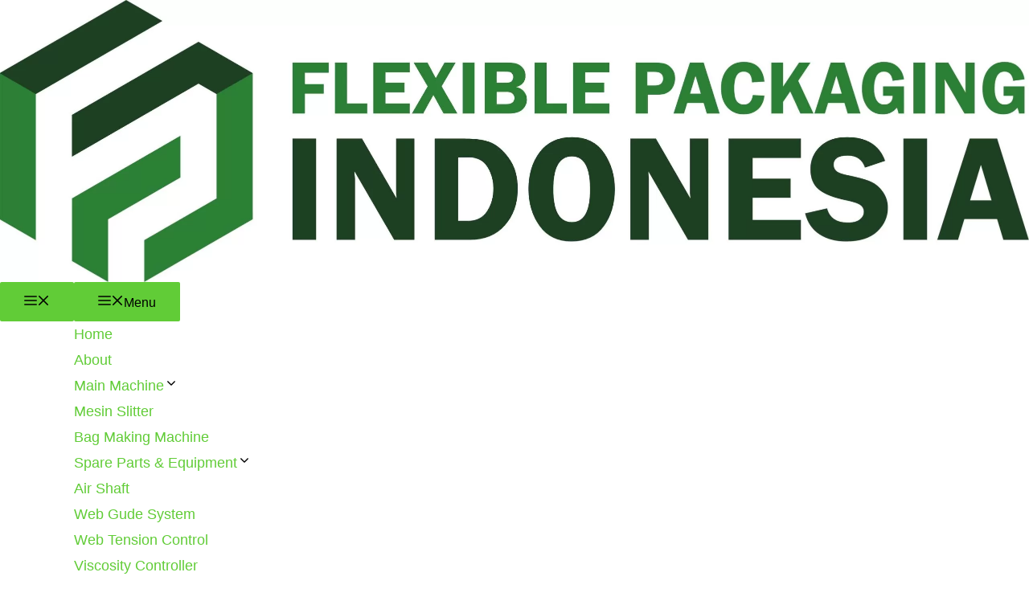

--- FILE ---
content_type: text/html; charset=UTF-8
request_url: https://flexiblepackagingindonesia.com/pisau-printing-doctor-blade
body_size: 25319
content:
<!DOCTYPE html><html lang="en-US"><head><script data-no-optimize="1">var litespeed_docref=sessionStorage.getItem("litespeed_docref");litespeed_docref&&(Object.defineProperty(document,"referrer",{get:function(){return litespeed_docref}}),sessionStorage.removeItem("litespeed_docref"));</script> <meta charset="UTF-8"><meta name='robots' content='index, follow, max-image-preview:large, max-snippet:-1, max-video-preview:-1' /><meta name="viewport" content="width=device-width, initial-scale=1"><title>Doctor Blade (Pisau Printing)</title><meta name="description" content="jual doctor Blade atau pisau printing dengan harga terjangkau, pemesanan dan informasi, hubungi kami melalui chat whatsapp pada website" /><link rel="canonical" href="https://flexiblepackagingindonesia.com/pisau-printing-doctor-blade" /><meta property="og:locale" content="en_US" /><meta property="og:type" content="article" /><meta property="og:title" content="Doctor Blade (Pisau Printing)" /><meta property="og:description" content="jual doctor Blade atau pisau printing dengan harga terjangkau, pemesanan dan informasi, hubungi kami melalui chat whatsapp pada website" /><meta property="og:url" content="https://flexiblepackagingindonesia.com/pisau-printing-doctor-blade" /><meta property="og:site_name" content="Flexible Packaging Indonesia" /><meta property="article:published_time" content="2023-05-20T02:50:04+00:00" /><meta property="article:modified_time" content="2024-01-09T10:54:11+00:00" /><meta property="og:image" content="https://flexiblepackagingindonesia.com/wp-content/uploads/2023/05/angle-doctor-blade-1024x1024.jpg" /><meta name="author" content="Admin Putra" /><meta name="twitter:card" content="summary_large_image" /><meta name="twitter:label1" content="Written by" /><meta name="twitter:data1" content="Admin Putra" /><meta name="twitter:label2" content="Est. reading time" /><meta name="twitter:data2" content="4 minutes" /> <script type="application/ld+json" class="yoast-schema-graph">{"@context":"https://schema.org","@graph":[{"@type":"Article","@id":"https://flexiblepackagingindonesia.com/pisau-printing-doctor-blade#article","isPartOf":{"@id":"https://flexiblepackagingindonesia.com/pisau-printing-doctor-blade"},"author":{"name":"Admin Putra","@id":"https://flexiblepackagingindonesia.com/#/schema/person/1a9548db5966c7df55ed8d4711b76b37"},"headline":"Doctor Blade (Pisau Printing)","datePublished":"2023-05-20T02:50:04+00:00","dateModified":"2024-01-09T10:54:11+00:00","mainEntityOfPage":{"@id":"https://flexiblepackagingindonesia.com/pisau-printing-doctor-blade"},"wordCount":546,"publisher":{"@id":"https://flexiblepackagingindonesia.com/#organization"},"image":{"@id":"https://flexiblepackagingindonesia.com/pisau-printing-doctor-blade#primaryimage"},"thumbnailUrl":"https://flexiblepackagingindonesia.com/wp-content/uploads/2023/05/angle-doctor-blade-1024x1024.jpg","keywords":["doctor blade","pisau printing","pisau printing flexo","pisau printing rotogravure"],"articleSection":["doctor blade","Mesin Flexible Packaging"],"inLanguage":"en-US"},{"@type":"WebPage","@id":"https://flexiblepackagingindonesia.com/pisau-printing-doctor-blade","url":"https://flexiblepackagingindonesia.com/pisau-printing-doctor-blade","name":"Doctor Blade (Pisau Printing)","isPartOf":{"@id":"https://flexiblepackagingindonesia.com/#website"},"primaryImageOfPage":{"@id":"https://flexiblepackagingindonesia.com/pisau-printing-doctor-blade#primaryimage"},"image":{"@id":"https://flexiblepackagingindonesia.com/pisau-printing-doctor-blade#primaryimage"},"thumbnailUrl":"https://flexiblepackagingindonesia.com/wp-content/uploads/2023/05/angle-doctor-blade-1024x1024.jpg","datePublished":"2023-05-20T02:50:04+00:00","dateModified":"2024-01-09T10:54:11+00:00","description":"jual doctor Blade atau pisau printing dengan harga terjangkau, pemesanan dan informasi, hubungi kami melalui chat whatsapp pada website","breadcrumb":{"@id":"https://flexiblepackagingindonesia.com/pisau-printing-doctor-blade#breadcrumb"},"inLanguage":"en-US","potentialAction":[{"@type":"ReadAction","target":["https://flexiblepackagingindonesia.com/pisau-printing-doctor-blade"]}]},{"@type":"ImageObject","inLanguage":"en-US","@id":"https://flexiblepackagingindonesia.com/pisau-printing-doctor-blade#primaryimage","url":"https://flexiblepackagingindonesia.com/wp-content/uploads/2023/05/angle-doctor-blade.jpg","contentUrl":"https://flexiblepackagingindonesia.com/wp-content/uploads/2023/05/angle-doctor-blade.jpg","width":1634,"height":1634,"caption":"jual doctor blade"},{"@type":"BreadcrumbList","@id":"https://flexiblepackagingindonesia.com/pisau-printing-doctor-blade#breadcrumb","itemListElement":[{"@type":"ListItem","position":1,"name":"Home","item":"https://flexiblepackagingindonesia.com/"},{"@type":"ListItem","position":2,"name":"Doctor Blade (Pisau Printing)"}]},{"@type":"WebSite","@id":"https://flexiblepackagingindonesia.com/#website","url":"https://flexiblepackagingindonesia.com/","name":"Flexible Packaging Indonesia","description":"Distributor rotogravure dan flexo harga terjangkau","publisher":{"@id":"https://flexiblepackagingindonesia.com/#organization"},"potentialAction":[{"@type":"SearchAction","target":{"@type":"EntryPoint","urlTemplate":"https://flexiblepackagingindonesia.com/?s={search_term_string}"},"query-input":{"@type":"PropertyValueSpecification","valueRequired":true,"valueName":"search_term_string"}}],"inLanguage":"en-US"},{"@type":"Organization","@id":"https://flexiblepackagingindonesia.com/#organization","name":"Flexible Packaging Indonesia","url":"https://flexiblepackagingindonesia.com/","logo":{"@type":"ImageObject","inLanguage":"en-US","@id":"https://flexiblepackagingindonesia.com/#/schema/logo/image/","url":"https://flexiblepackagingindonesia.com/wp-content/uploads/2023/02/cropped-header-Flexible-Packaging-Indonesia-scaled-1.webp","contentUrl":"https://flexiblepackagingindonesia.com/wp-content/uploads/2023/02/cropped-header-Flexible-Packaging-Indonesia-scaled-1.webp","width":2559,"height":701,"caption":"Flexible Packaging Indonesia"},"image":{"@id":"https://flexiblepackagingindonesia.com/#/schema/logo/image/"}},{"@type":"Person","@id":"https://flexiblepackagingindonesia.com/#/schema/person/1a9548db5966c7df55ed8d4711b76b37","name":"Admin Putra","image":{"@type":"ImageObject","inLanguage":"en-US","@id":"https://flexiblepackagingindonesia.com/#/schema/person/image/","url":"https://secure.gravatar.com/avatar/5727cdf930984373a6fea41661dc85c2334cb7b5acc4055da6a6b622e84cc08e?s=96&d=mm&r=g","contentUrl":"https://secure.gravatar.com/avatar/5727cdf930984373a6fea41661dc85c2334cb7b5acc4055da6a6b622e84cc08e?s=96&d=mm&r=g","caption":"Admin Putra"},"sameAs":["https://flexiblepackagingindonesia.com"],"url":"https://flexiblepackagingindonesia.com/author/adminfp"}]}</script> <link rel='dns-prefetch' href='//www.googletagmanager.com' /><link rel="alternate" type="application/rss+xml" title="Flexible Packaging Indonesia &raquo; Feed" href="https://flexiblepackagingindonesia.com/feed" /><link rel="alternate" type="application/rss+xml" title="Flexible Packaging Indonesia &raquo; Comments Feed" href="https://flexiblepackagingindonesia.com/comments/feed" /><link rel="alternate" type="application/rss+xml" title="Flexible Packaging Indonesia &raquo; Doctor Blade  (Pisau Printing) Comments Feed" href="https://flexiblepackagingindonesia.com/pisau-printing-doctor-blade/feed" /><link rel="alternate" title="oEmbed (JSON)" type="application/json+oembed" href="https://flexiblepackagingindonesia.com/wp-json/oembed/1.0/embed?url=https%3A%2F%2Fflexiblepackagingindonesia.com%2Fpisau-printing-doctor-blade" /><link rel="alternate" title="oEmbed (XML)" type="text/xml+oembed" href="https://flexiblepackagingindonesia.com/wp-json/oembed/1.0/embed?url=https%3A%2F%2Fflexiblepackagingindonesia.com%2Fpisau-printing-doctor-blade&#038;format=xml" /><style id="litespeed-ccss">body,figure,h1,html,li,p,ul{border:0;font-size:100%;font-style:inherit;font-weight:inherit;margin:0;outline:0;padding:0;vertical-align:baseline}html{-webkit-text-size-adjust:100%;-ms-text-size-adjust:100%}body{margin:0}main,nav{display:block}a{background-color:#fff0}a,a:visited{text-decoration:none}img{border:0}svg:not(:root){overflow:hidden}figure{margin:0}button,input{color:inherit;font:inherit;margin:0}button{overflow:visible}button{text-transform:none}button{-webkit-appearance:button}button::-moz-focus-inner,input::-moz-focus-inner{border:0;padding:0}input{line-height:normal}input[type=search]{-webkit-appearance:textfield;box-sizing:content-box}input[type=search]::-webkit-search-cancel-button,input[type=search]::-webkit-search-decoration{-webkit-appearance:none}.ast-container{max-width:100%}.ast-container{margin-left:auto;margin-right:auto;padding-left:20px;padding-right:20px}h1{clear:both}h1{color:#808285;font-size:2em;line-height:1.2}html{box-sizing:border-box}*,:after,:before{box-sizing:inherit}body{color:#808285;background:#fff;font-style:normal}ul{margin:0 0 1.5em 3em}ul{list-style:disc}li>ul{margin-bottom:0;margin-left:1.5em}i{font-style:italic}img{height:auto;max-width:100%}button,input{color:#808285;font-weight:400;font-size:100%;margin:0;vertical-align:baseline}button,input{line-height:normal}button{border:1px solid;border-color:var(--ast-border-color);border-radius:2px;background:#e6e6e6;padding:.6em 1em .4em;color:#fff}input[type=search]{color:#666;border:1px solid var(--ast-border-color);border-radius:2px;-webkit-appearance:none}a{color:#4169e1}.screen-reader-text{border:0;clip:rect(1px,1px,1px,1px);height:1px;margin:-1px;overflow:hidden;padding:0;position:absolute;width:1px;word-wrap:normal!important}body{-webkit-font-smoothing:antialiased;-moz-osx-font-smoothing:grayscale}body:not(.logged-in){position:relative}#page{position:relative}a{text-decoration:none}img{vertical-align:middle}p{margin-bottom:1.75em}.search-form .search-field{outline:0}.ast-search-menu-icon{position:relative;z-index:3}input{line-height:1}body,button{line-height:1.85714285714286}.ast-single-post .entry-title{line-height:1.2}.entry-title{font-weight:var(--ast-blog-title-font-weight,normal)}body{background-color:#fff}#page{display:block}#primary,#secondary{width:100%}#primary{margin:4em 0}.ast-separate-container{background-color:#f5f5f5}.ast-separate-container #primary{padding:4em 0;margin:0;border:0}.ast-separate-container .ast-article-single:not(.ast-related-post){background-color:#fff}.ast-separate-container .ast-article-single{border-bottom:1px solid var(--ast-border-color);margin:0;padding:5.34em 6.67em}.ast-separate-container .ast-article-single{border-bottom:0}@media (max-width:1200px){.ast-separate-container .ast-article-single{margin:0;padding:3.34em 2.4em}}@media (min-width:993px){.ast-separate-container #primary,.ast-separate-container.ast-right-sidebar #primary{margin:4em 0;padding:0}.ast-right-sidebar #primary{padding-right:60px}}@media (max-width:992px){.ast-separate-container #primary,.ast-separate-container.ast-right-sidebar #primary{padding-left:0;padding-right:0}.ast-right-sidebar #primary{padding-right:30px}}.ast-search-icon .astra-search-icon{font-size:1.3em}.main-navigation{height:100%;-js-display:inline-flex;display:inline-flex}.main-navigation ul{list-style:none;margin:0;padding-left:0;position:relative}.main-header-menu .menu-link{text-decoration:none;padding:0 1em;display:inline-block}.main-header-menu .menu-item{position:relative}.main-header-menu .sub-menu{width:240px;background:#fff;left:-999em;position:absolute;top:100%;z-index:99999;visibility:hidden}.main-header-menu .sub-menu .menu-link{padding:.9em 1em;display:block;word-wrap:break-word}.main-header-menu .sub-menu .menu-item:not(.menu-item-has-children) .menu-link .icon-arrow:first-of-type{display:none}.submenu-with-border .sub-menu{border-width:1px;border-style:solid}.submenu-with-border .sub-menu .menu-link{border-width:0 0 1px;border-style:solid}.ast-desktop .submenu-with-border .sub-menu>.menu-item:last-child>.menu-link{border-bottom-style:none}.header-main-layout-1 .ast-main-header-bar-alignment{margin-left:auto}.site-navigation{height:100%}.ast-icon.icon-arrow svg{height:.6em;width:.6em;position:relative;margin-left:10px}.ast-icon.icon-search svg{height:1em;width:.9em;margin-top:3px;margin-right:2px}.ast-icon svg{fill:currentColor}.hentry{margin:0 0 1.5em}body{overflow-x:hidden}.widget{margin:0 0 2.8em 0}.ast-builder-grid-row{display:grid;grid-template-columns:auto auto;align-items:center;grid-column-gap:20px;overflow-wrap:anywhere}.ast-builder-grid-row>.site-header-section{flex-wrap:nowrap}.ast-builder-layout-element{align-items:center}.site-header-section{height:100%;min-height:0;align-items:center}.site-header-section>*{padding:0 10px}.site-header-section>div:first-child{padding-left:0}.site-header-section>div:last-child{padding-right:0}.site-header-section .ast-builder-menu{align-items:center}.ast-builder-layout-element.ast-header-search{height:auto}.ast-grid-right-section{justify-content:flex-end}.ast-logo-title-inline .ast-site-identity{padding:1em 0;-js-display:inline-flex;display:inline-flex;vertical-align:middle;align-items:center}.ast-builder-grid-row-container{display:grid;align-content:center}.main-header-bar .main-header-bar-navigation{height:100%}.ast-nav-menu .sub-menu{line-height:1.45}.ast-builder-menu .main-navigation{padding:0}.ast-builder-menu .main-navigation>ul{align-self:center}.site-header{z-index:99;position:relative}.main-header-bar-wrap{position:relative}.main-header-bar{background-color:#fff;border-bottom-color:var(--ast-border-color);border-bottom-style:solid}.main-header-bar{margin-left:auto;margin-right:auto}.ast-desktop .main-header-menu.ast-menu-shadow .sub-menu{box-shadow:0 4px 10px -2px rgb(0 0 0/.1)}.site-branding{line-height:1;align-self:center}.ast-menu-toggle{display:none;background:0 0;color:inherit;border-style:dotted;border-color:#fff0}.main-header-bar{z-index:4;position:relative}.main-header-bar .main-header-bar-navigation .sub-menu{line-height:1.45}.main-header-bar .main-header-bar-navigation .menu-item-has-children>.menu-link:after{line-height:normal}.ast-site-identity{padding:1em 0}.ast-desktop .main-header-menu>.menu-item .sub-menu:before{position:absolute;content:"";top:0;left:0;width:100%;transform:translateY(-100%)}input[type=search]{color:#666;padding:.75em;height:auto;border-width:1px;border-style:solid;border-color:var(--ast-border-color);border-radius:2px;background:var(--ast-comment-inputs-background);box-shadow:none;box-sizing:border-box}.entry-header{margin-bottom:1.2em;word-wrap:break-word}.entry-content{word-wrap:break-word}.entry-content p{margin-bottom:1.6em}.entry-content::after{display:table;clear:both;content:""}.entry-title{margin-bottom:.2em}.single .entry-header{margin-bottom:2em}@media (max-width:768px){.ast-separate-container .entry-header{margin-bottom:1em}}.ast-flex{-js-display:flex;display:flex;flex-wrap:wrap}.ast-inline-flex{-js-display:inline-flex;display:inline-flex;align-items:center;flex-wrap:wrap;align-content:center}.ast-flex-grow-1{flex-grow:1}:root{--ast-post-nav-space:0;--ast-container-default-xlg-padding:3em;--ast-container-default-lg-padding:3em;--ast-container-default-slg-padding:2em;--ast-container-default-md-padding:3em;--ast-container-default-sm-padding:3em;--ast-container-default-xs-padding:2.4em;--ast-container-default-xxs-padding:1.8em;--ast-code-block-background:#ECEFF3;--ast-comment-inputs-background:#F9FAFB;--ast-normal-container-width:1100px;--ast-narrow-container-width:756px;--ast-blog-title-font-weight:normal;--ast-blog-meta-weight:inherit;--ast-global-color-primary:var(--ast-global-color-5);--ast-global-color-secondary:var(--ast-global-color-4);--ast-global-color-alternate-background:var(--ast-global-color-7);--ast-global-color-subtle-background:var(--ast-global-color-6);--ast-bg-style-guide:#F8FAFC;--ast-shadow-style-guide:0px 0px 4px 0 #00000057;--ast-global-dark-bg-style:#fff;--ast-global-dark-lfs:#fbfbfb;--ast-widget-bg-color:#fafafa;--ast-wc-container-head-bg-color:#fbfbfb;--ast-title-layout-bg:#eeeeee;--ast-search-border-color:#e7e7e7;--ast-lifter-hover-bg:#e6e6e6;--ast-gallery-block-color:#000;--srfm-color-input-label:var(--ast-global-color-2)}html{font-size:112.5%}a{color:#2a9500}body,button,input{font-family:-apple-system,BlinkMacSystemFont,Segoe UI,Roboto,Oxygen-Sans,Ubuntu,Cantarell,Helvetica Neue,sans-serif;font-weight:400;font-size:18px;font-size:1rem;line-height:var(--ast-body-line-height,1.8em)}h1{font-weight:600}header .custom-logo-link img{max-width:196px;width:196px}.entry-title{font-size:26px;font-size:1.4444444444444rem}h1{font-size:40px;font-size:2.2222222222222rem;font-weight:600;line-height:1.4em}body,h1{color:var(--ast-global-color-3)}.entry-meta,.entry-meta *{line-height:1.45;color:#2a9500}.ast-search-menu-icon .search-form button.search-submit{padding:0 4px}.ast-search-menu-icon form.search-form{padding-right:0}.ast-search-menu-icon.slide-search input.search-field{width:0}#secondary{font-size:18px;font-size:1rem}.ast-single-post .entry-content a{text-decoration:underline}input{outline:none}.ast-logo-title-inline .site-logo-img{padding-right:1em}#secondary{margin:4em 0 2.5em;word-break:break-word;line-height:2}.ast-separate-container.ast-two-container #secondary .widget{background-color:#fff;padding:2em;margin-bottom:2em}@media (min-width:993px){.ast-right-sidebar #secondary{padding-left:60px}}@media (max-width:993px){.ast-right-sidebar #secondary{padding-left:30px}}@media (max-width:921.9px){#ast-desktop-header{display:none}}@media (min-width:922px){#ast-mobile-header{display:none}}.entry-content[data-ast-blocks-layout]>figure{margin-bottom:1em}#page{display:flex;flex-direction:column;min-height:100vh}#page .site-content{flex-grow:1}.widget{margin-bottom:1.25em}.ast-separate-container .ast-article-single{padding:3em}.entry-title{margin-bottom:.5em}.hentry{margin-bottom:2em}@media (min-width:1201px){.ast-separate-container .ast-article-single{padding:3em}}@media (max-width:921px){.ast-separate-container #primary,.ast-separate-container #secondary{padding:1.5em 0}#primary,#secondary{padding:1.5em 0;margin:0}}@media (max-width:921px){#secondary.secondary{padding-top:0}.ast-separate-container.ast-right-sidebar #secondary{padding-left:1em;padding-right:1em}.ast-separate-container.ast-two-container #secondary{padding-left:0;padding-right:0}}@media (max-width:921px){.ast-right-sidebar #primary{padding-right:0}.ast-right-sidebar #secondary{padding-left:0}}@media (min-width:922px){.ast-separate-container.ast-right-sidebar #primary{border:0}}@media (min-width:922px){.ast-right-sidebar #primary{border-right:1px solid var(--ast-border-color)}.ast-right-sidebar #secondary{border-left:1px solid var(--ast-border-color);margin-left:-1px}.ast-separate-container.ast-two-container.ast-right-sidebar #secondary{padding-left:30px;padding-right:0}.ast-separate-container.ast-right-sidebar #secondary{border:0;margin-left:auto;margin-right:auto}}button{border-style:solid;border-top-width:0;border-right-width:0;border-left-width:0;border-bottom-width:0;color:#fff;border-color:#257505;background-color:#257505;padding-top:15px;padding-right:30px;padding-bottom:15px;padding-left:30px;font-family:inherit;font-weight:500;font-size:16px;font-size:.88888888888889rem;line-height:1em}@media (max-width:921px){button{padding-top:14px;padding-right:28px;padding-bottom:14px;padding-left:28px}}@media (max-width:544px){button{padding-top:12px;padding-right:24px;padding-bottom:12px;padding-left:24px}}@media (min-width:544px){.ast-container{max-width:100%}}@media (max-width:544px){.ast-separate-container .ast-article-single{padding:1.5em 1em}.ast-separate-container #content .ast-container{padding-left:.54em;padding-right:.54em}.ast-separate-container #secondary{padding-top:0}.ast-separate-container.ast-two-container #secondary .widget{margin-bottom:1.5em;padding-left:1em;padding-right:1em}}.ast-separate-container{background-color:#dfdfdf;background-image:none}@media (max-width:921px){h1{font-size:30px}}@media (max-width:544px){h1{font-size:30px}header .custom-logo-link img{max-width:211px;width:211px}}@media (max-width:921px){html{font-size:102.6%}}@media (max-width:544px){html{font-size:102.6%}}@media (min-width:922px){.ast-container{max-width:1140px}}@media (min-width:922px){.site-content .ast-container{display:flex}}@media (max-width:921px){.site-content .ast-container{flex-direction:column}}:root{--wp--custom--ast-default-block-top-padding:3em;--wp--custom--ast-default-block-right-padding:3em;--wp--custom--ast-default-block-bottom-padding:3em;--wp--custom--ast-default-block-left-padding:3em;--wp--custom--ast-container-width:1100px;--wp--custom--ast-content-width-size:1100px;--wp--custom--ast-wide-width-size:calc(1100px + var(--wp--custom--ast-default-block-left-padding) + var(--wp--custom--ast-default-block-right-padding))}@media (max-width:921px){:root{--wp--custom--ast-default-block-top-padding:3em;--wp--custom--ast-default-block-right-padding:2em;--wp--custom--ast-default-block-bottom-padding:3em;--wp--custom--ast-default-block-left-padding:2em}}@media (max-width:544px){:root{--wp--custom--ast-default-block-top-padding:3em;--wp--custom--ast-default-block-right-padding:1.5em;--wp--custom--ast-default-block-bottom-padding:3em;--wp--custom--ast-default-block-left-padding:1.5em}}.entry-content[data-ast-blocks-layout]>*{max-width:var(--wp--custom--ast-content-width-size);margin-left:auto;margin-right:auto}.entry-content ul{padding:revert;margin:revert}:root{--ast-global-color-0:#4fa92c;--ast-global-color-1:#62b442;--ast-global-color-2:#1e293b;--ast-global-color-3:#334155;--ast-global-color-4:#f9fafb;--ast-global-color-5:#FFFFFF;--ast-global-color-6:#e2e8f0;--ast-global-color-7:#cbd5e1;--ast-global-color-8:#94a3b8}:root{--ast-border-color:var(--ast-global-color-6)}header.entry-header:not(.related-entry-header) .entry-title{font-weight:600;font-size:32px;font-size:1.7777777777778rem}header.entry-header:not(.related-entry-header)>*:not(:last-child){margin-bottom:10px}h1{color:var(--ast-global-color-2)}.ast-builder-layout-element[data-section="title_tagline"]{display:flex}.ast-builder-menu-1{font-family:inherit;font-weight:inherit}.ast-builder-menu-1 .menu-item>.menu-link{color:var(--ast-global-color-3)}.ast-builder-menu-1 .menu-item>.ast-menu-toggle{color:var(--ast-global-color-3)}.ast-builder-menu-1 .sub-menu{border-top-width:2px;border-bottom-width:0;border-right-width:0;border-left-width:0;border-color:#257505;border-style:solid}.ast-builder-menu-1 .main-header-menu>.menu-item>.sub-menu{margin-top:15px}.ast-desktop .ast-builder-menu-1 .main-header-menu>.menu-item>.sub-menu:before{height:calc(15px + 2px + 5px)}.ast-desktop .ast-builder-menu-1 .menu-item .sub-menu .menu-link{border-style:none}@media (max-width:921px){.ast-builder-menu-1 .menu-item-has-children>.menu-link:after{content:unset}.ast-builder-menu-1 .main-header-menu>.menu-item>.sub-menu{margin-top:0}}@media (max-width:544px){.ast-builder-menu-1 .main-header-menu>.menu-item>.sub-menu{margin-top:0}}.ast-builder-menu-1{display:flex}.ast-search-icon .ast-icon{z-index:4}.ast-search-icon{z-index:4;position:relative;line-height:normal}.main-header-bar .ast-search-menu-icon .search-form{background-color:#fff}.ast-search-menu-icon .search-form{border:1px solid var(--ast-search-border-color);line-height:normal;padding:0 3em 0 0;border-radius:2px;display:inline-block;-webkit-backface-visibility:hidden;backface-visibility:hidden;position:relative;color:inherit;background-color:#fff}.ast-search-menu-icon .astra-search-icon{-js-display:flex;display:flex;line-height:normal}.ast-search-menu-icon .search-field{border:none;background-color:#fff0;border-radius:inherit;color:inherit;font-size:inherit;width:0;color:#757575}.ast-search-menu-icon .search-submit{display:none;background:none;border:none;font-size:1.3em;color:#757575}.ast-header-search .ast-search-menu-icon.slide-search .search-form{-js-display:flex;display:flex;align-items:center}.ast-search-menu-icon.slide-search .search-form{-webkit-backface-visibility:visible;backface-visibility:visible;visibility:hidden;opacity:0;position:absolute;z-index:3;right:-1em;top:50%;transform:translateY(-50%)}.ast-header-search .ast-search-menu-icon .search-form .search-field:-ms-input-placeholder,.ast-header-search .ast-search-menu-icon .search-form .search-field:-ms-input-placeholder{opacity:.5}.ast-header-search .ast-search-menu-icon.slide-search .search-form{-js-display:flex;display:flex;align-items:center}.ast-builder-layout-element.ast-header-search{height:auto}.ast-header-search .astra-search-icon{font-size:18px}.ast-header-search form.search-form .search-field{width:100px}@media (max-width:921px){.ast-header-search .astra-search-icon{font-size:18px}}@media (max-width:544px){.ast-header-search .astra-search-icon{font-size:18px}}.ast-header-search{display:flex}.screen-reader-text{top:0!important}@media (min-width:922px){.main-header-bar{border-bottom-width:1px}}@media (min-width:922px){#primary{width:75%}#secondary{width:25%}}.main-header-menu .menu-item{-js-display:flex;display:flex;-webkit-box-pack:center;-webkit-justify-content:center;-moz-box-pack:center;-ms-flex-pack:center;justify-content:center;-webkit-box-orient:vertical;-webkit-box-direction:normal;-webkit-flex-direction:column;-moz-box-orient:vertical;-moz-box-direction:normal;-ms-flex-direction:column;flex-direction:column}.main-header-menu>.menu-item>.menu-link{height:100%;-webkit-box-align:center;-webkit-align-items:center;-moz-box-align:center;-ms-flex-align:center;align-items:center;-js-display:flex;display:flex}@media (min-width:922px){.ast-builder-menu .main-navigation>ul>li:last-child a{margin-right:0}}.ast-separate-container .ast-article-single:not(.ast-related-post){background-color:var(--ast-global-color-5);background-image:none}@media (max-width:921px){.ast-separate-container .ast-article-single:not(.ast-related-post){background-color:var(--ast-global-color-5);background-image:none}}@media (max-width:544px){.ast-separate-container .ast-article-single:not(.ast-related-post){background-color:var(--ast-global-color-5);background-image:none}}.ast-separate-container.ast-two-container #secondary .widget{background-color:var(--ast-global-color-5);background-image:none}@media (max-width:921px){.ast-separate-container.ast-two-container #secondary .widget{background-color:var(--ast-global-color-5);background-image:none}}@media (max-width:544px){.ast-separate-container.ast-two-container #secondary .widget{background-color:var(--ast-global-color-5);background-image:none}}.entry-meta *{word-break:break-word}#ast-scroll-top{display:none;position:fixed;text-align:center;z-index:99;width:2.1em;height:2.1em;line-height:2.1;color:#fff;border-radius:2px;content:"";outline:inherit}@media (min-width:769px){#ast-scroll-top{content:"769"}}#ast-scroll-top .ast-icon.icon-arrow svg{margin-left:0;vertical-align:middle;transform:translate(0,-20%) rotate(180deg);width:1.6em}.ast-scroll-to-top-right{right:30px;bottom:30px}#ast-scroll-top{background-color:#2a9500;font-size:15px}@media (max-width:921px){#ast-scroll-top .ast-icon.icon-arrow svg{width:1em}}.ast-mobile-header-wrap .ast-primary-header-bar,.ast-primary-header-bar .site-primary-header-wrap{min-height:80px}.ast-desktop .ast-primary-header-bar .main-header-menu>.menu-item{line-height:80px}@media (min-width:922px){.ast-primary-header-bar{border-bottom-width:1px;border-bottom-color:var(--ast-global-color-subtle-background,--ast-global-color-7);border-bottom-style:solid}}.ast-primary-header-bar{background-color:#fff;background-image:none}.ast-primary-header-bar{display:block}.ast-below-header .main-header-bar-navigation{height:100%}#masthead .ast-mobile-header-wrap .ast-below-header-bar{padding-left:20px;padding-right:20px}.ast-mobile-header-wrap .ast-below-header-bar{min-height:60px}.ast-desktop .ast-below-header-bar .main-header-menu>.menu-item{line-height:60px}.ast-below-header-bar{border-bottom-width:0;border-bottom-color:var(--ast-global-color-subtle-background,--ast-global-color-7);border-bottom-style:solid}.ast-below-header-bar{background-color:#eee;background-image:none}@media (max-width:544px){.ast-mobile-header-wrap .ast-below-header-bar{min-height:30px}}.ast-below-header-bar{display:block}:root{--e-global-color-astglobalcolor0:#4fa92c;--e-global-color-astglobalcolor1:#62b442;--e-global-color-astglobalcolor2:#1e293b;--e-global-color-astglobalcolor3:#334155;--e-global-color-astglobalcolor4:#f9fafb;--e-global-color-astglobalcolor5:#FFFFFF;--e-global-color-astglobalcolor6:#e2e8f0;--e-global-color-astglobalcolor7:#cbd5e1;--e-global-color-astglobalcolor8:#94a3b8}.ast-desktop .astra-menu-animation-slide-down>.menu-item>.sub-menu{opacity:0;visibility:hidden;transform:translateY(-.5em)}.wp-block-image>a{display:inline-block}.wp-block-image img{box-sizing:border-box;height:auto;max-width:100%;vertical-align:bottom}ul{box-sizing:border-box}.entry-content{counter-reset:footnotes}:root{--wp--preset--font-size--normal:16px;--wp--preset--font-size--huge:42px}.screen-reader-text{border:0;clip-path:inset(50%);height:1px;margin:-1px;overflow:hidden;padding:0;position:absolute;width:1px;word-wrap:normal!important}html :where(img[class*=wp-image-]){height:auto;max-width:100%}:where(figure){margin:0 0 1em}:root{--wp--preset--aspect-ratio--square:1;--wp--preset--aspect-ratio--4-3:4/3;--wp--preset--aspect-ratio--3-4:3/4;--wp--preset--aspect-ratio--3-2:3/2;--wp--preset--aspect-ratio--2-3:2/3;--wp--preset--aspect-ratio--16-9:16/9;--wp--preset--aspect-ratio--9-16:9/16;--wp--preset--color--black:#000000;--wp--preset--color--cyan-bluish-gray:#abb8c3;--wp--preset--color--white:#ffffff;--wp--preset--color--pale-pink:#f78da7;--wp--preset--color--vivid-red:#cf2e2e;--wp--preset--color--luminous-vivid-orange:#ff6900;--wp--preset--color--luminous-vivid-amber:#fcb900;--wp--preset--color--light-green-cyan:#7bdcb5;--wp--preset--color--vivid-green-cyan:#00d084;--wp--preset--color--pale-cyan-blue:#8ed1fc;--wp--preset--color--vivid-cyan-blue:#0693e3;--wp--preset--color--vivid-purple:#9b51e0;--wp--preset--color--ast-global-color-0:var(--ast-global-color-0);--wp--preset--color--ast-global-color-1:var(--ast-global-color-1);--wp--preset--color--ast-global-color-2:var(--ast-global-color-2);--wp--preset--color--ast-global-color-3:var(--ast-global-color-3);--wp--preset--color--ast-global-color-4:var(--ast-global-color-4);--wp--preset--color--ast-global-color-5:var(--ast-global-color-5);--wp--preset--color--ast-global-color-6:var(--ast-global-color-6);--wp--preset--color--ast-global-color-7:var(--ast-global-color-7);--wp--preset--color--ast-global-color-8:var(--ast-global-color-8);--wp--preset--gradient--vivid-cyan-blue-to-vivid-purple:linear-gradient(135deg,rgba(6,147,227,1) 0%,rgb(155,81,224) 100%);--wp--preset--gradient--light-green-cyan-to-vivid-green-cyan:linear-gradient(135deg,rgb(122,220,180) 0%,rgb(0,208,130) 100%);--wp--preset--gradient--luminous-vivid-amber-to-luminous-vivid-orange:linear-gradient(135deg,rgba(252,185,0,1) 0%,rgba(255,105,0,1) 100%);--wp--preset--gradient--luminous-vivid-orange-to-vivid-red:linear-gradient(135deg,rgba(255,105,0,1) 0%,rgb(207,46,46) 100%);--wp--preset--gradient--very-light-gray-to-cyan-bluish-gray:linear-gradient(135deg,rgb(238,238,238) 0%,rgb(169,184,195) 100%);--wp--preset--gradient--cool-to-warm-spectrum:linear-gradient(135deg,rgb(74,234,220) 0%,rgb(151,120,209) 20%,rgb(207,42,186) 40%,rgb(238,44,130) 60%,rgb(251,105,98) 80%,rgb(254,248,76) 100%);--wp--preset--gradient--blush-light-purple:linear-gradient(135deg,rgb(255,206,236) 0%,rgb(152,150,240) 100%);--wp--preset--gradient--blush-bordeaux:linear-gradient(135deg,rgb(254,205,165) 0%,rgb(254,45,45) 50%,rgb(107,0,62) 100%);--wp--preset--gradient--luminous-dusk:linear-gradient(135deg,rgb(255,203,112) 0%,rgb(199,81,192) 50%,rgb(65,88,208) 100%);--wp--preset--gradient--pale-ocean:linear-gradient(135deg,rgb(255,245,203) 0%,rgb(182,227,212) 50%,rgb(51,167,181) 100%);--wp--preset--gradient--electric-grass:linear-gradient(135deg,rgb(202,248,128) 0%,rgb(113,206,126) 100%);--wp--preset--gradient--midnight:linear-gradient(135deg,rgb(2,3,129) 0%,rgb(40,116,252) 100%);--wp--preset--font-size--small:13px;--wp--preset--font-size--medium:20px;--wp--preset--font-size--large:36px;--wp--preset--font-size--x-large:42px;--wp--preset--spacing--20:0.44rem;--wp--preset--spacing--30:0.67rem;--wp--preset--spacing--40:1rem;--wp--preset--spacing--50:1.5rem;--wp--preset--spacing--60:2.25rem;--wp--preset--spacing--70:3.38rem;--wp--preset--spacing--80:5.06rem;--wp--preset--shadow--natural:6px 6px 9px rgba(0, 0, 0, 0.2);--wp--preset--shadow--deep:12px 12px 50px rgba(0, 0, 0, 0.4);--wp--preset--shadow--sharp:6px 6px 0px rgba(0, 0, 0, 0.2);--wp--preset--shadow--outlined:6px 6px 0px -3px rgba(255, 255, 255, 1), 6px 6px rgba(0, 0, 0, 1);--wp--preset--shadow--crisp:6px 6px 0px rgba(0, 0, 0, 1)}:root{--wp--style--global--content-size:var(--wp--custom--ast-content-width-size);--wp--style--global--wide-size:var(--wp--custom--ast-wide-width-size)}:where(body){margin:0}:root{--wp--style--block-gap:24px}body{padding-top:0;padding-right:0;padding-bottom:0;padding-left:0}a:where(:not(.wp-element-button)){text-decoration:none}#ez-toc-container{background:#f9f9f9;border:1px solid #aaa;border-radius:4px;-webkit-box-shadow:0 1px 1px rgb(0 0 0/.05);box-shadow:0 1px 1px rgb(0 0 0/.05);display:table;margin-bottom:1em;padding:10px 20px 10px 10px;position:relative;width:auto}#ez-toc-container li,#ez-toc-container ul{padding:0}#ez-toc-container li,#ez-toc-container ul,#ez-toc-container ul li{background:0 0;list-style:none;line-height:1.6;margin:0;overflow:hidden;z-index:1}#ez-toc-container .ez-toc-title{text-align:left;line-height:1.45;margin:0;padding:0}.ez-toc-title-container{display:table;width:100%}.ez-toc-title,.ez-toc-title-toggle{display:inline;text-align:left;vertical-align:middle}.ez-toc-btn{display:inline-block;font-weight:400}#ez-toc-container a{color:#444;box-shadow:none;text-decoration:none;text-shadow:none;display:inline-flex;align-items:stretch;flex-wrap:nowrap}#ez-toc-container a:visited{color:#9f9f9f}#ez-toc-container a.ez-toc-toggle{display:flex;align-items:center}.ez-toc-btn{padding:6px 12px;margin-bottom:0;font-size:14px;line-height:1.428571429;text-align:center;white-space:nowrap;vertical-align:middle;background-image:none;border:1px solid #fff0;border-radius:4px}.ez-toc-btn-default{color:#333;background-color:#fff;-webkit-box-shadow:inset 0 1px 0 rgb(255 255 255/.15),0 1px 1px rgb(0 0 0/.075);box-shadow:inset 0 1px 0 rgb(255 255 255/.15),0 1px 1px rgb(0 0 0/.075);text-shadow:0 1px 0#fff;background-image:-webkit-gradient(linear,left 0,left 100%,from(#fff),to(#e0e0e0));background-image:-webkit-linear-gradient(top,#fff 0,#e0e0e0 100%);background-image:-moz-linear-gradient(top,#fff 0,#e0e0e0 100%);background-image:linear-gradient(to bottom,#fff 0,#e0e0e0 100%);background-repeat:repeat-x;border-color:#ccc}.ez-toc-btn-xs{padding:5px 10px;font-size:12px;line-height:1.5;border-radius:3px}.ez-toc-btn-xs{padding:1px 5px}.ez-toc-pull-right{float:right!important;margin-left:10px}#ez-toc-container .ez-toc-js-icon-con{position:relative;display:initial}#ez-toc-container .ez-toc-js-icon-con{float:right;position:relative;font-size:16px;padding:0;border:1px solid #999191;border-radius:5px;left:10px;width:35px}div#ez-toc-container .ez-toc-title{display:initial}#ez-toc-container a.ez-toc-toggle{color:#444;background:inherit;border:inherit}.eztoc-hide{display:none}.ez-toc-icon-toggle-span{display:flex;align-items:center;width:35px;height:30px;justify-content:center;direction:ltr}div#ez-toc-container .ez-toc-title{font-size:100%}div#ez-toc-container .ez-toc-title{font-weight:500}div#ez-toc-container ul li,div#ez-toc-container ul li a{font-size:95%}div#ez-toc-container ul li,div#ez-toc-container ul li a{font-weight:500}</style><link rel="preload" data-asynced="1" data-optimized="2" as="style" onload="this.onload=null;this.rel='stylesheet'" href="https://flexiblepackagingindonesia.com/wp-content/litespeed/ucss/73f0d01460fc79c92a65c462d30d3295.css?ver=443ba" /><script type="litespeed/javascript">!function(a){"use strict";var b=function(b,c,d){function e(a){return h.body?a():void setTimeout(function(){e(a)})}function f(){i.addEventListener&&i.removeEventListener("load",f),i.media=d||"all"}var g,h=a.document,i=h.createElement("link");if(c)g=c;else{var j=(h.body||h.getElementsByTagName("head")[0]).childNodes;g=j[j.length-1]}var k=h.styleSheets;i.rel="stylesheet",i.href=b,i.media="only x",e(function(){g.parentNode.insertBefore(i,c?g:g.nextSibling)});var l=function(a){for(var b=i.href,c=k.length;c--;)if(k[c].href===b)return a();setTimeout(function(){l(a)})};return i.addEventListener&&i.addEventListener("load",f),i.onloadcssdefined=l,l(f),i};"undefined"!=typeof exports?exports.loadCSS=b:a.loadCSS=b}("undefined"!=typeof global?global:this);!function(a){if(a.loadCSS){var b=loadCSS.relpreload={};if(b.support=function(){try{return a.document.createElement("link").relList.supports("preload")}catch(b){return!1}},b.poly=function(){for(var b=a.document.getElementsByTagName("link"),c=0;c<b.length;c++){var d=b[c];"preload"===d.rel&&"style"===d.getAttribute("as")&&(a.loadCSS(d.href,d,d.getAttribute("media")),d.rel=null)}},!b.support()){b.poly();var c=a.setInterval(b.poly,300);a.addEventListener&&a.addEventListener("load",function(){b.poly(),a.clearInterval(c)}),a.attachEvent&&a.attachEvent("onload",function(){a.clearInterval(c)})}}}(this);</script> <style id='wp-block-image-inline-css'>.wp-block-image>a,.wp-block-image>figure>a{display:inline-block}.wp-block-image img{box-sizing:border-box;height:auto;max-width:100%;vertical-align:bottom}@media not (prefers-reduced-motion){.wp-block-image img.hide{visibility:hidden}.wp-block-image img.show{animation:show-content-image .4s}}.wp-block-image[style*=border-radius] img,.wp-block-image[style*=border-radius]>a{border-radius:inherit}.wp-block-image.has-custom-border img{box-sizing:border-box}.wp-block-image.aligncenter{text-align:center}.wp-block-image.alignfull>a,.wp-block-image.alignwide>a{width:100%}.wp-block-image.alignfull img,.wp-block-image.alignwide img{height:auto;width:100%}.wp-block-image .aligncenter,.wp-block-image .alignleft,.wp-block-image .alignright,.wp-block-image.aligncenter,.wp-block-image.alignleft,.wp-block-image.alignright{display:table}.wp-block-image .aligncenter>figcaption,.wp-block-image .alignleft>figcaption,.wp-block-image .alignright>figcaption,.wp-block-image.aligncenter>figcaption,.wp-block-image.alignleft>figcaption,.wp-block-image.alignright>figcaption{caption-side:bottom;display:table-caption}.wp-block-image .alignleft{float:left;margin:.5em 1em .5em 0}.wp-block-image .alignright{float:right;margin:.5em 0 .5em 1em}.wp-block-image .aligncenter{margin-left:auto;margin-right:auto}.wp-block-image :where(figcaption){margin-bottom:1em;margin-top:.5em}.wp-block-image.is-style-circle-mask img{border-radius:9999px}@supports ((-webkit-mask-image:none) or (mask-image:none)) or (-webkit-mask-image:none){.wp-block-image.is-style-circle-mask img{border-radius:0;-webkit-mask-image:url('data:image/svg+xml;utf8,<svg viewBox="0 0 100 100" xmlns="http://www.w3.org/2000/svg"><circle cx="50" cy="50" r="50"/></svg>');mask-image:url('data:image/svg+xml;utf8,<svg viewBox="0 0 100 100" xmlns="http://www.w3.org/2000/svg"><circle cx="50" cy="50" r="50"/></svg>');mask-mode:alpha;-webkit-mask-position:center;mask-position:center;-webkit-mask-repeat:no-repeat;mask-repeat:no-repeat;-webkit-mask-size:contain;mask-size:contain}}:root :where(.wp-block-image.is-style-rounded img,.wp-block-image .is-style-rounded img){border-radius:9999px}.wp-block-image figure{margin:0}.wp-lightbox-container{display:flex;flex-direction:column;position:relative}.wp-lightbox-container img{cursor:zoom-in}.wp-lightbox-container img:hover+button{opacity:1}.wp-lightbox-container button{align-items:center;backdrop-filter:blur(16px) saturate(180%);background-color:#5a5a5a40;border:none;border-radius:4px;cursor:zoom-in;display:flex;height:20px;justify-content:center;opacity:0;padding:0;position:absolute;right:16px;text-align:center;top:16px;width:20px;z-index:100}@media not (prefers-reduced-motion){.wp-lightbox-container button{transition:opacity .2s ease}}.wp-lightbox-container button:focus-visible{outline:3px auto #5a5a5a40;outline:3px auto -webkit-focus-ring-color;outline-offset:3px}.wp-lightbox-container button:hover{cursor:pointer;opacity:1}.wp-lightbox-container button:focus{opacity:1}.wp-lightbox-container button:focus,.wp-lightbox-container button:hover,.wp-lightbox-container button:not(:hover):not(:active):not(.has-background){background-color:#5a5a5a40;border:none}.wp-lightbox-overlay{box-sizing:border-box;cursor:zoom-out;height:100vh;left:0;overflow:hidden;position:fixed;top:0;visibility:hidden;width:100%;z-index:100000}.wp-lightbox-overlay .close-button{align-items:center;cursor:pointer;display:flex;justify-content:center;min-height:40px;min-width:40px;padding:0;position:absolute;right:calc(env(safe-area-inset-right) + 16px);top:calc(env(safe-area-inset-top) + 16px);z-index:5000000}.wp-lightbox-overlay .close-button:focus,.wp-lightbox-overlay .close-button:hover,.wp-lightbox-overlay .close-button:not(:hover):not(:active):not(.has-background){background:none;border:none}.wp-lightbox-overlay .lightbox-image-container{height:var(--wp--lightbox-container-height);left:50%;overflow:hidden;position:absolute;top:50%;transform:translate(-50%,-50%);transform-origin:top left;width:var(--wp--lightbox-container-width);z-index:9999999999}.wp-lightbox-overlay .wp-block-image{align-items:center;box-sizing:border-box;display:flex;height:100%;justify-content:center;margin:0;position:relative;transform-origin:0 0;width:100%;z-index:3000000}.wp-lightbox-overlay .wp-block-image img{height:var(--wp--lightbox-image-height);min-height:var(--wp--lightbox-image-height);min-width:var(--wp--lightbox-image-width);width:var(--wp--lightbox-image-width)}.wp-lightbox-overlay .wp-block-image figcaption{display:none}.wp-lightbox-overlay button{background:none;border:none}.wp-lightbox-overlay .scrim{background-color:#fff;height:100%;opacity:.9;position:absolute;width:100%;z-index:2000000}.wp-lightbox-overlay.active{visibility:visible}@media not (prefers-reduced-motion){.wp-lightbox-overlay.active{animation:turn-on-visibility .25s both}.wp-lightbox-overlay.active img{animation:turn-on-visibility .35s both}.wp-lightbox-overlay.show-closing-animation:not(.active){animation:turn-off-visibility .35s both}.wp-lightbox-overlay.show-closing-animation:not(.active) img{animation:turn-off-visibility .25s both}.wp-lightbox-overlay.zoom.active{animation:none;opacity:1;visibility:visible}.wp-lightbox-overlay.zoom.active .lightbox-image-container{animation:lightbox-zoom-in .4s}.wp-lightbox-overlay.zoom.active .lightbox-image-container img{animation:none}.wp-lightbox-overlay.zoom.active .scrim{animation:turn-on-visibility .4s forwards}.wp-lightbox-overlay.zoom.show-closing-animation:not(.active){animation:none}.wp-lightbox-overlay.zoom.show-closing-animation:not(.active) .lightbox-image-container{animation:lightbox-zoom-out .4s}.wp-lightbox-overlay.zoom.show-closing-animation:not(.active) .lightbox-image-container img{animation:none}.wp-lightbox-overlay.zoom.show-closing-animation:not(.active) .scrim{animation:turn-off-visibility .4s forwards}}@keyframes show-content-image{0%{visibility:hidden}99%{visibility:hidden}to{visibility:visible}}@keyframes turn-on-visibility{0%{opacity:0}to{opacity:1}}@keyframes turn-off-visibility{0%{opacity:1;visibility:visible}99%{opacity:0;visibility:visible}to{opacity:0;visibility:hidden}}@keyframes lightbox-zoom-in{0%{transform:translate(calc((-100vw + var(--wp--lightbox-scrollbar-width))/2 + var(--wp--lightbox-initial-left-position)),calc(-50vh + var(--wp--lightbox-initial-top-position))) scale(var(--wp--lightbox-scale))}to{transform:translate(-50%,-50%) scale(1)}}@keyframes lightbox-zoom-out{0%{transform:translate(-50%,-50%) scale(1);visibility:visible}99%{visibility:visible}to{transform:translate(calc((-100vw + var(--wp--lightbox-scrollbar-width))/2 + var(--wp--lightbox-initial-left-position)),calc(-50vh + var(--wp--lightbox-initial-top-position))) scale(var(--wp--lightbox-scale));visibility:hidden}}
/*# sourceURL=https://flexiblepackagingindonesia.com/wp-includes/blocks/image/style.min.css */</style> <script type="litespeed/javascript" data-src="https://flexiblepackagingindonesia.com/wp-includes/js/jquery/jquery.min.js?ver=3.7.1" id="jquery-core-js"></script> 
 <script type="litespeed/javascript" data-src="https://www.googletagmanager.com/gtag/js?id=GT-W6B9FLC9" id="google_gtagjs-js"></script> <script id="google_gtagjs-js-after" type="litespeed/javascript">window.dataLayer=window.dataLayer||[];function gtag(){dataLayer.push(arguments)}
gtag("set","linker",{"domains":["flexiblepackagingindonesia.com"]});gtag("js",new Date());gtag("set","developer_id.dZTNiMT",!0);gtag("config","GT-W6B9FLC9")</script> <link rel="https://api.w.org/" href="https://flexiblepackagingindonesia.com/wp-json/" /><link rel="alternate" title="JSON" type="application/json" href="https://flexiblepackagingindonesia.com/wp-json/wp/v2/posts/1494" /><link rel="EditURI" type="application/rsd+xml" title="RSD" href="https://flexiblepackagingindonesia.com/xmlrpc.php?rsd" /><meta name="generator" content="WordPress 6.9" /><link rel='shortlink' href='https://flexiblepackagingindonesia.com/?p=1494' /><meta name="generator" content="Site Kit by Google 1.170.0" /><link rel="pingback" href="https://flexiblepackagingindonesia.com/xmlrpc.php"><link rel="icon" href="https://flexiblepackagingindonesia.com/wp-content/uploads/2022/06/favicon-flexible-packaging-150x150.png" sizes="32x32" /><link rel="icon" href="https://flexiblepackagingindonesia.com/wp-content/uploads/2022/06/favicon-flexible-packaging.png" sizes="192x192" /><link rel="apple-touch-icon" href="https://flexiblepackagingindonesia.com/wp-content/uploads/2022/06/favicon-flexible-packaging.png" /><meta name="msapplication-TileImage" content="https://flexiblepackagingindonesia.com/wp-content/uploads/2022/06/favicon-flexible-packaging.png" /></head><body class="wp-singular post-template-default single single-post postid-1494 single-format-standard wp-custom-logo wp-embed-responsive wp-theme-generatepress unselectable right-sidebar nav-float-right separate-containers header-aligned-left dropdown-hover" itemtype="https://schema.org/Blog" itemscope>
<a class="screen-reader-text skip-link" href="#content" title="Skip to content">Skip to content</a><header class="site-header has-inline-mobile-toggle" id="masthead" aria-label="Site"  itemtype="https://schema.org/WPHeader" itemscope><div class="inside-header grid-container"><div class="site-logo">
<a href="https://flexiblepackagingindonesia.com/" rel="home">
<img data-lazyloaded="1" src="[data-uri]" class="header-image is-logo-image" alt="Flexible Packaging Indonesia" data-src="https://flexiblepackagingindonesia.com/wp-content/uploads/2023/02/cropped-header-Flexible-Packaging-Indonesia-scaled-1.webp" width="2559" height="701" />
</a></div><nav class="main-navigation mobile-menu-control-wrapper" id="mobile-menu-control-wrapper" aria-label="Mobile Toggle">
<button data-nav="site-navigation" class="menu-toggle" aria-controls="primary-menu" aria-expanded="false">
<span class="gp-icon icon-menu-bars"><svg viewBox="0 0 512 512" aria-hidden="true" xmlns="http://www.w3.org/2000/svg" width="1em" height="1em"><path d="M0 96c0-13.255 10.745-24 24-24h464c13.255 0 24 10.745 24 24s-10.745 24-24 24H24c-13.255 0-24-10.745-24-24zm0 160c0-13.255 10.745-24 24-24h464c13.255 0 24 10.745 24 24s-10.745 24-24 24H24c-13.255 0-24-10.745-24-24zm0 160c0-13.255 10.745-24 24-24h464c13.255 0 24 10.745 24 24s-10.745 24-24 24H24c-13.255 0-24-10.745-24-24z" /></svg><svg viewBox="0 0 512 512" aria-hidden="true" xmlns="http://www.w3.org/2000/svg" width="1em" height="1em"><path d="M71.029 71.029c9.373-9.372 24.569-9.372 33.942 0L256 222.059l151.029-151.03c9.373-9.372 24.569-9.372 33.942 0 9.372 9.373 9.372 24.569 0 33.942L289.941 256l151.03 151.029c9.372 9.373 9.372 24.569 0 33.942-9.373 9.372-24.569 9.372-33.942 0L256 289.941l-151.029 151.03c-9.373 9.372-24.569 9.372-33.942 0-9.372-9.373-9.372-24.569 0-33.942L222.059 256 71.029 104.971c-9.372-9.373-9.372-24.569 0-33.942z" /></svg></span><span class="screen-reader-text">Menu</span>		</button></nav><nav class="main-navigation sub-menu-right" id="site-navigation" aria-label="Primary"  itemtype="https://schema.org/SiteNavigationElement" itemscope><div class="inside-navigation grid-container">
<button class="menu-toggle" aria-controls="primary-menu" aria-expanded="false">
<span class="gp-icon icon-menu-bars"><svg viewBox="0 0 512 512" aria-hidden="true" xmlns="http://www.w3.org/2000/svg" width="1em" height="1em"><path d="M0 96c0-13.255 10.745-24 24-24h464c13.255 0 24 10.745 24 24s-10.745 24-24 24H24c-13.255 0-24-10.745-24-24zm0 160c0-13.255 10.745-24 24-24h464c13.255 0 24 10.745 24 24s-10.745 24-24 24H24c-13.255 0-24-10.745-24-24zm0 160c0-13.255 10.745-24 24-24h464c13.255 0 24 10.745 24 24s-10.745 24-24 24H24c-13.255 0-24-10.745-24-24z" /></svg><svg viewBox="0 0 512 512" aria-hidden="true" xmlns="http://www.w3.org/2000/svg" width="1em" height="1em"><path d="M71.029 71.029c9.373-9.372 24.569-9.372 33.942 0L256 222.059l151.029-151.03c9.373-9.372 24.569-9.372 33.942 0 9.372 9.373 9.372 24.569 0 33.942L289.941 256l151.03 151.029c9.372 9.373 9.372 24.569 0 33.942-9.373 9.372-24.569 9.372-33.942 0L256 289.941l-151.029 151.03c-9.373 9.372-24.569 9.372-33.942 0-9.372-9.373-9.372-24.569 0-33.942L222.059 256 71.029 104.971c-9.372-9.373-9.372-24.569 0-33.942z" /></svg></span><span class="mobile-menu">Menu</span>				</button><div id="primary-menu" class="main-nav"><ul id="menu-header-utama" class=" menu sf-menu"><li id="menu-item-1119" class="menu-item menu-item-type-custom menu-item-object-custom menu-item-home menu-item-1119"><a href="https://flexiblepackagingindonesia.com/">Home</a></li><li id="menu-item-3158" class="menu-item menu-item-type-post_type menu-item-object-page menu-item-3158"><a href="https://flexiblepackagingindonesia.com/seputar-kami">About</a></li><li id="menu-item-2388" class="menu-item menu-item-type-custom menu-item-object-custom menu-item-has-children menu-item-2388"><a href="#">Main Machine<span role="presentation" class="dropdown-menu-toggle"><span class="gp-icon icon-arrow"><svg viewBox="0 0 330 512" aria-hidden="true" xmlns="http://www.w3.org/2000/svg" width="1em" height="1em"><path d="M305.913 197.085c0 2.266-1.133 4.815-2.833 6.514L171.087 335.593c-1.7 1.7-4.249 2.832-6.515 2.832s-4.815-1.133-6.515-2.832L26.064 203.599c-1.7-1.7-2.832-4.248-2.832-6.514s1.132-4.816 2.832-6.515l14.162-14.163c1.7-1.699 3.966-2.832 6.515-2.832 2.266 0 4.815 1.133 6.515 2.832l111.316 111.317 111.316-111.317c1.7-1.699 4.249-2.832 6.515-2.832s4.815 1.133 6.515 2.832l14.162 14.163c1.7 1.7 2.833 4.249 2.833 6.515z" /></svg></span></span></a><ul class="sub-menu"><li id="menu-item-2387" class="menu-item menu-item-type-post_type menu-item-object-post menu-item-2387"><a href="https://flexiblepackagingindonesia.com/mesin-slitter">Mesin Slitter</a></li><li id="menu-item-2389" class="menu-item menu-item-type-post_type menu-item-object-post menu-item-2389"><a href="https://flexiblepackagingindonesia.com/bag-making-machine">Bag Making Machine</a></li></ul></li><li id="menu-item-955" class="menu-item menu-item-type-custom menu-item-object-custom menu-item-has-children menu-item-955"><a href="#">Spare Parts &#038; Equipment<span role="presentation" class="dropdown-menu-toggle"><span class="gp-icon icon-arrow"><svg viewBox="0 0 330 512" aria-hidden="true" xmlns="http://www.w3.org/2000/svg" width="1em" height="1em"><path d="M305.913 197.085c0 2.266-1.133 4.815-2.833 6.514L171.087 335.593c-1.7 1.7-4.249 2.832-6.515 2.832s-4.815-1.133-6.515-2.832L26.064 203.599c-1.7-1.7-2.832-4.248-2.832-6.514s1.132-4.816 2.832-6.515l14.162-14.163c1.7-1.699 3.966-2.832 6.515-2.832 2.266 0 4.815 1.133 6.515 2.832l111.316 111.317 111.316-111.317c1.7-1.699 4.249-2.832 6.515-2.832s4.815 1.133 6.515 2.832l14.162 14.163c1.7 1.7 2.833 4.249 2.833 6.515z" /></svg></span></span></a><ul class="sub-menu"><li id="menu-item-2110" class="menu-item menu-item-type-post_type menu-item-object-post menu-item-2110"><a href="https://flexiblepackagingindonesia.com/jual-air-shaft">Air Shaft</a></li><li id="menu-item-2134" class="menu-item menu-item-type-custom menu-item-object-custom menu-item-2134"><a href="https://flexiblepackagingindonesia.com/web-guide-system">Web Gude System</a></li><li id="menu-item-2113" class="menu-item menu-item-type-post_type menu-item-object-post menu-item-2113"><a href="https://flexiblepackagingindonesia.com/web-tension-control">Web Tension Control</a></li><li id="menu-item-2111" class="menu-item menu-item-type-post_type menu-item-object-post menu-item-2111"><a href="https://flexiblepackagingindonesia.com/jual-viscosity-controller">Viscosity Controller</a></li><li id="menu-item-1693" class="menu-item menu-item-type-post_type menu-item-object-post menu-item-1693"><a href="https://flexiblepackagingindonesia.com/jual-anti-static-industri-printing-cikarang-penjaga-tegangan-listrik-statis-percetakan">Anti Static</a></li><li id="menu-item-688" class="menu-item menu-item-type-post_type menu-item-object-page menu-item-688"><a href="https://flexiblepackagingindonesia.com/optic-cable">Optic Cable</a></li><li id="menu-item-994" class="menu-item menu-item-type-post_type menu-item-object-page menu-item-994"><a href="https://flexiblepackagingindonesia.com/diaphragm-pump">Diaphragm Pump</a></li></ul></li><li id="menu-item-3163" class="menu-item menu-item-type-post_type menu-item-object-page menu-item-3163"><a href="https://flexiblepackagingindonesia.com/contact">Hubungi Kami</a></li></ul></div></div></nav></div></header><div class="site grid-container container hfeed" id="page"><div class="site-content" id="content"><div class="content-area" id="primary"><main class="site-main" id="main"><article id="post-1494" class="post-1494 post type-post status-publish format-standard hentry category-doctor-blade category-mesin-flexible-packaging tag-doctor-blade tag-pisau-printing tag-pisau-printing-flexo tag-pisau-printing-rotogravure" itemtype="https://schema.org/CreativeWork" itemscope><div class="inside-article"><header class="entry-header"><h1 class="entry-title" itemprop="headline">Doctor Blade  (Pisau Printing)</h1><div class="entry-meta">
<span class="posted-on"><time class="updated" datetime="2024-01-09T17:54:11+07:00" itemprop="dateModified">09/01/2024</time><time class="entry-date published" datetime="2023-05-20T09:50:04+07:00" itemprop="datePublished">20/05/2023</time></span> <span class="byline">by <span class="author vcard" itemprop="author" itemtype="https://schema.org/Person" itemscope><a class="url fn n" href="https://flexiblepackagingindonesia.com/author/adminfp" title="View all posts by Admin Putra" rel="author" itemprop="url"><span class="author-name" itemprop="name">Admin Putra</span></a></span></span></div></header><div class="entry-content" itemprop="text"><p>Doctor blade adalah komponen penting mesin printing kemasan fleksibel seperti rotogravure maupun flexografi. Tanpa adanya alat yang biasa pula disebut pisau printing ini, proses pengaplikasian warna pada mesin printing akan terganggu kualitas hasilnya</p><div id="ez-toc-container" class="ez-toc-v2_0_80 counter-hierarchy ez-toc-counter ez-toc-grey ez-toc-container-direction"><div class="ez-toc-title-container"><p class="ez-toc-title" style="cursor:inherit">Daftar Isi</p>
<span class="ez-toc-title-toggle"><a href="#" class="ez-toc-pull-right ez-toc-btn ez-toc-btn-xs ez-toc-btn-default ez-toc-toggle" aria-label="Toggle Table of Content"><span class="ez-toc-js-icon-con"><span class=""><span class="eztoc-hide" style="display:none;">Toggle</span><span class="ez-toc-icon-toggle-span"><svg style="fill: #999;color:#999" xmlns="http://www.w3.org/2000/svg" class="list-377408" width="20px" height="20px" viewBox="0 0 24 24" fill="none"><path d="M6 6H4v2h2V6zm14 0H8v2h12V6zM4 11h2v2H4v-2zm16 0H8v2h12v-2zM4 16h2v2H4v-2zm16 0H8v2h12v-2z" fill="currentColor"></path></svg><svg style="fill: #999;color:#999" class="arrow-unsorted-368013" xmlns="http://www.w3.org/2000/svg" width="10px" height="10px" viewBox="0 0 24 24" version="1.2" baseProfile="tiny"><path d="M18.2 9.3l-6.2-6.3-6.2 6.3c-.2.2-.3.4-.3.7s.1.5.3.7c.2.2.4.3.7.3h11c.3 0 .5-.1.7-.3.2-.2.3-.5.3-.7s-.1-.5-.3-.7zM5.8 14.7l6.2 6.3 6.2-6.3c.2-.2.3-.5.3-.7s-.1-.5-.3-.7c-.2-.2-.4-.3-.7-.3h-11c-.3 0-.5.1-.7.3-.2.2-.3.5-.3.7s.1.5.3.7z"/></svg></span></span></span></a></span></div><nav><ul class='ez-toc-list ez-toc-list-level-1 eztoc-toggle-hide-by-default' ><li class='ez-toc-page-1 ez-toc-heading-level-2'><a class="ez-toc-link ez-toc-heading-1" href="#Fungsi_Doctor_Blade" >Fungsi Doctor Blade</a></li><li class='ez-toc-page-1 ez-toc-heading-level-2'><a class="ez-toc-link ez-toc-heading-2" href="#Cara_Kerja_Doctor_Blade" >Cara Kerja Doctor Blade</a></li><li class='ez-toc-page-1 ez-toc-heading-level-2'><a class="ez-toc-link ez-toc-heading-3" href="#Memilih_Doctor_Blade_Berkualitas" >Memilih Doctor Blade Berkualitas</a><ul class='ez-toc-list-level-3' ><li class='ez-toc-heading-level-3'><a class="ez-toc-link ez-toc-heading-4" href="#1_Doctor_Blade_Tipe_CL-30" >1. Doctor Blade Tipe CL-30</a></li><li class='ez-toc-page-1 ez-toc-heading-level-3'><a class="ez-toc-link ez-toc-heading-5" href="#2_Doctor_Blade_Tipe_SL-35" >2. Doctor Blade Tipe SL-35</a></li><li class='ez-toc-page-1 ez-toc-heading-level-3'><a class="ez-toc-link ez-toc-heading-6" href="#3_Doctor_Blade_Tipe_JT-70" >3. Doctor Blade Tipe JT-70</a></li><li class='ez-toc-page-1 ez-toc-heading-level-3'><a class="ez-toc-link ez-toc-heading-7" href="#4_Doctor_BladeTipe_ST-10" >4. Doctor BladeTipe ST-10</a></li></ul></li><li class='ez-toc-page-1 ez-toc-heading-level-2'><a class="ez-toc-link ez-toc-heading-8" href="#Tipe_Lainnya" >Tipe Lainnya</a><ul class='ez-toc-list-level-3' ><li class='ez-toc-heading-level-3'><a class="ez-toc-link ez-toc-heading-9" href="#Related_posts" >Related posts:</a></li></ul></li><li class='ez-toc-page-1 ez-toc-heading-level-2'><a class="ez-toc-link ez-toc-heading-10" href="#Rahasia_Proses_Kerja_Efisien_Bag_Making_Machine_Peran_Penting_Anti_Static_Bar" >Rahasia Proses Kerja Efisien Bag Making Machine: Peran Penting Anti Static Bar</a></li><li class='ez-toc-page-1 ez-toc-heading-level-2'><a class="ez-toc-link ez-toc-heading-11" href="#Static_Eliminator_Bar_untuk_Mesin_Bag_Making" >Static Eliminator Bar untuk Mesin Bag Making</a></li><li class='ez-toc-page-1 ez-toc-heading-level-2'><a class="ez-toc-link ez-toc-heading-12" href="#Solusi_Anti_Static_Bar_untuk_Menangani_ESD_pada_Produksi_Aluminium_Sash" >Solusi Anti Static Bar untuk Menangani ESD pada Produksi Aluminium Sash</a></li></ul></nav></div><p>Pada artikel kali ini, kami akan membahas lengkap tentang apa itu doctor blade dan seberapa penting penggunaannya pada mesin printing</p><p class="has-link-color has-medium-font-size wp-elements-3fbdc9c70bad3948bcb08ba11371b4eb">Baca Juga :<br><a href="https://flexiblepackagingindonesia.com/perbedaan-rotogravure-dengan-flexo-printing">Perbedaan Rotogravure dan Flexo</a></p><div style="height:20px" aria-hidden="true" class="wp-block-spacer"></div><h2 class="wp-block-heading has-medium-font-size" id="h-fungsi-doctor-blade"><span class="ez-toc-section" id="Fungsi_Doctor_Blade"></span>Fungsi Doctor Blade<span class="ez-toc-section-end"></span></h2><p class="has-link-color wp-elements-df14b35856a3f2a443c6d5e97c0ee845">Doctor blade biasa digunakan untuk melakukan ink removal (penghapusan tinta yang berlebihan pada printing cylinder) agar tidak terjadi pengaplikasian tinta secara tidak merata pada substrat atau biasa dikenal dengan istilah<em> Ink Dispersion</em>.</p><p>Penyebaran tinta yang berlebihan tentu akan mengganggu pada kualitas cetak, karena jika persebaran tinta tidak diatur maka hasil warna atau gradiasi yang sudah diatur sebelumnya akan jadi berantakan</p><div style="height:20px" aria-hidden="true" class="wp-block-spacer"></div><h2 class="wp-block-heading has-medium-font-size"><span class="ez-toc-section" id="Cara_Kerja_Doctor_Blade"></span>Cara Kerja Doctor Blade<span class="ez-toc-section-end"></span></h2><p>Doctor blade dipasangkan pada mesin rotogravure atau flexo tepat pada print cylinder atau anilox roll. Untuk mendapatkan hasil yang maksimal, Anda harus memastikan jarak dan posisi (angle) pemasangan yang tepat.&nbsp;</p><p>Umumnya pemasangan didekatkan pada jarak 1 mm pada cylinder. Namun apabila ink removal tidak maksimal, jarak dapat disesuaikan kembali agar mendapat hasil yang maksimal.</p><p>Untuk angle atau posisi penempatan pisau ada baiknya jika ditempatkan pada kemiringan sekitar 55 &#8211; 65 derajat.</p><div class="wp-block-image is-resized"><figure class="aligncenter size-large"><img data-lazyloaded="1" src="[data-uri]" fetchpriority="high" decoding="async" width="1024" height="1024" data-src="https://flexiblepackagingindonesia.com/wp-content/uploads/2023/05/angle-doctor-blade-1024x1024.jpg" alt="jual doctor blade" class="wp-image-1495" style="width:356px;height:auto" data-srcset="https://flexiblepackagingindonesia.com/wp-content/uploads/2023/05/angle-doctor-blade-1024x1024.jpg 1024w, https://flexiblepackagingindonesia.com/wp-content/uploads/2023/05/angle-doctor-blade-300x300.jpg 300w, https://flexiblepackagingindonesia.com/wp-content/uploads/2023/05/angle-doctor-blade-150x150.jpg 150w, https://flexiblepackagingindonesia.com/wp-content/uploads/2023/05/angle-doctor-blade-768x768.jpg 768w, https://flexiblepackagingindonesia.com/wp-content/uploads/2023/05/angle-doctor-blade-1536x1536.jpg 1536w, https://flexiblepackagingindonesia.com/wp-content/uploads/2023/05/angle-doctor-blade.jpg 1634w" data-sizes="(max-width: 1024px) 100vw, 1024px" /><figcaption class="wp-element-caption">Penempatan Angle</figcaption></figure></div><div style="height:20px" aria-hidden="true" class="wp-block-spacer"></div><h2 class="wp-block-heading has-medium-font-size"><span class="ez-toc-section" id="Memilih_Doctor_Blade_Berkualitas"></span>Memilih Doctor Blade Berkualitas<span class="ez-toc-section-end"></span></h2><p class="has-link-color wp-elements-7db73fd4fd356d4ee417c4bb6143f7e3">Selain mengetahui tentang pemasangan tepat, anda juga perlu memilih kembali pisau berkualitas yang awet dilihat dari ketahanannya pada deviasi (Penyimpangan atau perubahan bentuk saat proses printing) saat proses printing berlangsung.</p><div class="wp-block-image is-resized"><figure class="aligncenter size-large"><img data-lazyloaded="1" src="[data-uri]" decoding="async" width="1024" height="1024" data-src="https://flexiblepackagingindonesia.com/wp-content/uploads/2023/05/doctor-blade-berkualitas-1024x1024.jpg" alt="doctor blade berkualitas" class="wp-image-1496" style="width:334px;height:auto" data-srcset="https://flexiblepackagingindonesia.com/wp-content/uploads/2023/05/doctor-blade-berkualitas-1024x1024.jpg 1024w, https://flexiblepackagingindonesia.com/wp-content/uploads/2023/05/doctor-blade-berkualitas-300x300.jpg 300w, https://flexiblepackagingindonesia.com/wp-content/uploads/2023/05/doctor-blade-berkualitas-150x150.jpg 150w, https://flexiblepackagingindonesia.com/wp-content/uploads/2023/05/doctor-blade-berkualitas-768x768.jpg 768w, https://flexiblepackagingindonesia.com/wp-content/uploads/2023/05/doctor-blade-berkualitas-1536x1536.jpg 1536w, https://flexiblepackagingindonesia.com/wp-content/uploads/2023/05/doctor-blade-berkualitas-2048x2048.jpg 2048w" data-sizes="(max-width: 1024px) 100vw, 1024px" /><figcaption class="wp-element-caption">Gambaran Doctor Blade berkualitas</figcaption></figure></div><div style="height:20px" aria-hidden="true" class="wp-block-spacer"></div><p>Kami menyediakan doctor blade dengan beberapa variasi seperti tipe, dan&nbsp; material dasar (carbon steel, stainless steel, coating atau keramik),serta beberapa parameter variasi lain yang dapat disesuaikan pada mesin printing anda.</p><p>Produk kami terbuat dari material yang sudah teruji di Eropa dan Jepang untuk menciptakan produk terbaik serta memastikan kepuasan pelanggan.</p><div style="height:20px" aria-hidden="true" class="wp-block-spacer"></div><p>Dalam menentukan Doctor Blade tentu setiap pengguna membutuhkan spesifikasi berbeda tergantung pada kebutuhan operasi mesin itu sendiri. Berikut kami akan merekomendasikan beberapa pisau andalan kami :</p><div style="height:20px" aria-hidden="true" class="wp-block-spacer"></div><h3 class="wp-block-heading has-medium-font-size"><span class="ez-toc-section" id="1_Doctor_Blade_Tipe_CL-30"></span>1. Doctor Blade Tipe CL-30<span class="ez-toc-section-end"></span></h3><figure class="wp-block-image size-full is-resized"><img data-lazyloaded="1" src="[data-uri]" decoding="async" width="536" height="466" data-src="https://flexiblepackagingindonesia.com/wp-content/uploads/2023/05/doctor-blade-CL-30-1.png" alt="doctor blade tipe CL-30" class="wp-image-1497" data-srcset="https://flexiblepackagingindonesia.com/wp-content/uploads/2023/05/doctor-blade-CL-30-1.png 536w, https://flexiblepackagingindonesia.com/wp-content/uploads/2023/05/doctor-blade-CL-30-1-300x261.png 300w" data-sizes="(max-width: 536px) 100vw, 536px" /></figure><p>Keunggulan tipe CL-30 :</p><ul class="wp-block-list"><li>Dibuat dengan karbon steel berkualitas tinggi yang teruji di ZAPP Jerman</li><li>Profil lamella yang canggih</li><li>Pisau yang dipoles khusus untuk menjamin hasil doctoring yang lebih halus dan berkualitas</li></ul><div style="height:20px" aria-hidden="true" class="wp-block-spacer"></div><h3 class="wp-block-heading has-medium-font-size"><span class="ez-toc-section" id="2_Doctor_Blade_Tipe_SL-35"></span>2. Doctor Blade Tipe SL-35<span class="ez-toc-section-end"></span></h3><figure class="wp-block-image size-large is-resized"><img data-lazyloaded="1" src="[data-uri]" loading="lazy" decoding="async" width="1024" height="891" data-src="https://flexiblepackagingindonesia.com/wp-content/uploads/2023/05/Doctor-Blade-SL-35-1024x891.jpg" alt="jual doctor harga murah" class="wp-image-1499" style="width:706px;height:auto" data-srcset="https://flexiblepackagingindonesia.com/wp-content/uploads/2023/05/Doctor-Blade-SL-35-1024x891.jpg 1024w, https://flexiblepackagingindonesia.com/wp-content/uploads/2023/05/Doctor-Blade-SL-35-300x261.jpg 300w, https://flexiblepackagingindonesia.com/wp-content/uploads/2023/05/Doctor-Blade-SL-35-768x668.jpg 768w, https://flexiblepackagingindonesia.com/wp-content/uploads/2023/05/Doctor-Blade-SL-35-1536x1336.jpg 1536w, https://flexiblepackagingindonesia.com/wp-content/uploads/2023/05/Doctor-Blade-SL-35-2048x1782.jpg 2048w" data-sizes="auto, (max-width: 1024px) 100vw, 1024px" /></figure><p>Keunggulan SL-35 :</p><ul class="wp-block-list"><li>Terbuat Dari Bahan Stainless Steel Jepang berkualitas tinggi</li><li>Mampu dalam kecepatan hingga 250 m/menit</li><li>Memiliki ketahanan terhadap korosi yang sangat baik</li><li>Sangat cocok untuk tinta waterbase dan bahan lainnya dengan nilai pH tinggi</li><li>Memiliki ketahanan yang baik terhadap proses printing dengan kecepatan tinggi</li><li>Masa pakai lebih lama dibandingkan dengan pisau standar</li><li>Cocok Digunakan pada mesin flexografi</li></ul><div style="height:20px" aria-hidden="true" class="wp-block-spacer"></div><h3 class="wp-block-heading has-medium-font-size"><span class="ez-toc-section" id="3_Doctor_Blade_Tipe_JT-70"></span>3. Doctor Blade Tipe JT-70<span class="ez-toc-section-end"></span></h3><figure class="wp-block-image size-large is-resized"><img data-lazyloaded="1" src="[data-uri]" loading="lazy" decoding="async" width="1024" height="572" data-src="https://flexiblepackagingindonesia.com/wp-content/uploads/2023/05/Doctor-Blade-JT-70-1024x572.jpg" alt="doctor blade high end JT-70" class="wp-image-1501" style="width:420px;height:auto" data-srcset="https://flexiblepackagingindonesia.com/wp-content/uploads/2023/05/Doctor-Blade-JT-70-1024x572.jpg 1024w, https://flexiblepackagingindonesia.com/wp-content/uploads/2023/05/Doctor-Blade-JT-70-300x168.jpg 300w, https://flexiblepackagingindonesia.com/wp-content/uploads/2023/05/Doctor-Blade-JT-70-768x429.jpg 768w, https://flexiblepackagingindonesia.com/wp-content/uploads/2023/05/Doctor-Blade-JT-70-1536x858.jpg 1536w, https://flexiblepackagingindonesia.com/wp-content/uploads/2023/05/Doctor-Blade-JT-70-2048x1144.jpg 2048w" data-sizes="auto, (max-width: 1024px) 100vw, 1024px" /></figure><p>Keunggulan JT-70 :</p><ul class="wp-block-list"><li>Memberikan jaminan doctoring yang sangat baik</li><li>Keawetan pemakaian serta ketahanan korosi yang sangat baik</li><li>Kinerja anti-gesekan yang baik, dapat mengurangi abrasi ke silinder</li><li>Mampu meminimalisir garis-garis (streaks) dan adherence pada tinta secara signifikan.</li></ul><div style="height:20px" aria-hidden="true" class="wp-block-spacer"></div><h3 class="wp-block-heading has-medium-font-size"><span class="ez-toc-section" id="4_Doctor_BladeTipe_ST-10"></span>4. Doctor BladeTipe ST-10<span class="ez-toc-section-end"></span></h3><figure class="wp-block-image size-full is-resized"><img data-lazyloaded="1" src="[data-uri]" loading="lazy" decoding="async" width="667" height="374" data-src="https://flexiblepackagingindonesia.com/wp-content/uploads/2023/05/doctor-blade-ST-10.png" alt="jual doctor blade harga murah" class="wp-image-1503" style="width:393px;height:auto" data-srcset="https://flexiblepackagingindonesia.com/wp-content/uploads/2023/05/doctor-blade-ST-10.png 667w, https://flexiblepackagingindonesia.com/wp-content/uploads/2023/05/doctor-blade-ST-10-300x168.png 300w" data-sizes="auto, (max-width: 667px) 100vw, 667px" /></figure><p>Keunggulan ST-10 :</p><ul class="wp-block-list"><li>Dibuat dari material SK4 buatan Jepang berkualitas tinggi</li><li>Tidak ada waktu mulai karena profil lamella yang canggih secara teknis·</li><li>Hasil cetak yang bagus dan berkualitas</li><li>Harga terjangkau yang cocok untuk permintaan penggantian yang sering ·</li><li>Mampu digunakan hingga lebih dari 50.000 m (Setelah melalui pengujian dengan mesin printing flexible packaging)</li></ul><div style="height:20px" aria-hidden="true" class="wp-block-spacer"></div><h2 class="wp-block-heading has-medium-font-size" id="h-tipe-lainnya"><span class="ez-toc-section" id="Tipe_Lainnya"></span>Tipe Lainnya<span class="ez-toc-section-end"></span></h2><p>Selain tipe yang kami sebutkan di atas, kami juga menyediakan banyak spesifikasi doctor blade yang dapat anda pilih dan sesuaikan dengan mesin printing anda. Hubungi kami sekarang melalui whatsapp dan dapatkan penawaran harga terbaik.</p><div class="wp-block-buttons is-content-justification-center is-layout-flex wp-container-core-buttons-is-layout-16018d1d wp-block-buttons-is-layout-flex"><div class="wp-block-button"><a class="wp-block-button__link wp-element-button" href="https://linktr.ee/kontakflexible?utm_source=linktree_admin_share" target="_blank" rel="noreferrer noopener, rell=nofollow noopener">Hubungi Via Whatsapp Di Sini</a></div></div><div class="relpost-thumb-wrapper"><div class="relpost-thumb-container"><h3><span class="ez-toc-section" id="Related_posts"></span>Related posts:<span class="ez-toc-section-end"></span></h3><div style="clear: both"></div><div style="clear: both"></div><div class="relpost-block-container relpost-block-column-layout" style="--relposth-columns: 3;--relposth-columns_t: 2; --relposth-columns_m: 2"><a href="https://flexiblepackagingindonesia.com/web-inspection-system-digital-printing"class="relpost-block-single" ><div class="relpost-custom-block-single"><div class="relpost-block-single-image rpt-lazyload" aria-label="mesin-digital-printing=untuk-membuat-kemasan-fleksibel" role="img" data-bg="https://flexiblepackagingindonesia.com/wp-content/uploads/2024/05/mesin-cetak-kemasan-fleksibel-digital-printing-150x150.jpg" style="background: transparent no-repeat scroll 0% 0%; width: 150px; height: 150px; aspect-ratio: 1/1;"></div><div class="relpost-block-single-text"  style="height: 75px;font-family: Arial;  font-size: 12px;  color: #333333;"><h2 class="relpost_card_title">Web Inspection System Untuk Mesin Digital Printing</h2></div></div></a><a href="https://flexiblepackagingindonesia.com/daftar-perusahaan-di-jabebeka-cikarang"class="relpost-block-single" ><div class="relpost-custom-block-single"><div class="relpost-block-single-image rpt-lazyload" aria-label="daftar perusahaan cikarang" role="img" data-bg="https://flexiblepackagingindonesia.com/wp-content/uploads/2023/04/kawasan-industri-jababeka.webp" style="background: transparent no-repeat scroll 0% 0%; width: 150px; height: 150px; aspect-ratio: 1/1;"></div><div class="relpost-block-single-text"  style="height: 75px;font-family: Arial;  font-size: 12px;  color: #333333;"><h2 class="relpost_card_title">Daftar Perusahaan Di Jabebeka Cikarang | Update Maret 2025</h2></div></div></a><a href="https://flexiblepackagingindonesia.com/cara-menghilangkan-debu-pada-mesin-pengolah-plastik"class="relpost-block-single" ><div class="relpost-custom-block-single"><div class="relpost-block-single-image rpt-lazyload" aria-label="cara menghilangkan debu pada mesin pengolah material plastik" role="img" data-bg="https://flexiblepackagingindonesia.com/wp-content/uploads/2023/11/cara-menghilangkan-debu-pada-mesin-pengolah-material-plastik.jpg" style="background: transparent no-repeat scroll 0% 0%; width: 150px; height: 150px; aspect-ratio: 1/1;"></div><div class="relpost-block-single-text"  style="height: 75px;font-family: Arial;  font-size: 12px;  color: #333333;"><h2 class="relpost_card_title">Cara Menghilangkan Debu Pada Mesin Pengolah Material Plastik</h2></div></div></a></div><div style="clear: both"></div></div></div></div><footer class="entry-meta" aria-label="Entry meta">
<span class="cat-links"><span class="gp-icon icon-categories"><svg viewBox="0 0 512 512" aria-hidden="true" xmlns="http://www.w3.org/2000/svg" width="1em" height="1em"><path d="M0 112c0-26.51 21.49-48 48-48h110.014a48 48 0 0143.592 27.907l12.349 26.791A16 16 0 00228.486 128H464c26.51 0 48 21.49 48 48v224c0 26.51-21.49 48-48 48H48c-26.51 0-48-21.49-48-48V112z" /></svg></span><span class="screen-reader-text">Categories </span><a href="https://flexiblepackagingindonesia.com/category/doctor-blade" rel="category tag">doctor blade</a>, <a href="https://flexiblepackagingindonesia.com/category/mesin-flexible-packaging" rel="category tag">Mesin Flexible Packaging</a></span> <span class="tags-links"><span class="gp-icon icon-tags"><svg viewBox="0 0 512 512" aria-hidden="true" xmlns="http://www.w3.org/2000/svg" width="1em" height="1em"><path d="M20 39.5c-8.836 0-16 7.163-16 16v176c0 4.243 1.686 8.313 4.687 11.314l224 224c6.248 6.248 16.378 6.248 22.626 0l176-176c6.244-6.244 6.25-16.364.013-22.615l-223.5-224A15.999 15.999 0 00196.5 39.5H20zm56 96c0-13.255 10.745-24 24-24s24 10.745 24 24-10.745 24-24 24-24-10.745-24-24z"/><path d="M259.515 43.015c4.686-4.687 12.284-4.687 16.97 0l228 228c4.686 4.686 4.686 12.284 0 16.97l-180 180c-4.686 4.687-12.284 4.687-16.97 0-4.686-4.686-4.686-12.284 0-16.97L479.029 279.5 259.515 59.985c-4.686-4.686-4.686-12.284 0-16.97z" /></svg></span><span class="screen-reader-text">Tags </span><a href="https://flexiblepackagingindonesia.com/tag/doctor-blade" rel="tag">doctor blade</a>, <a href="https://flexiblepackagingindonesia.com/tag/pisau-printing" rel="tag">pisau printing</a>, <a href="https://flexiblepackagingindonesia.com/tag/pisau-printing-flexo" rel="tag">pisau printing flexo</a>, <a href="https://flexiblepackagingindonesia.com/tag/pisau-printing-rotogravure" rel="tag">pisau printing rotogravure</a></span><nav id="nav-below" class="post-navigation" aria-label="Posts"><div class="nav-previous"><span class="gp-icon icon-arrow-left"><svg viewBox="0 0 192 512" aria-hidden="true" xmlns="http://www.w3.org/2000/svg" width="1em" height="1em" fill-rule="evenodd" clip-rule="evenodd" stroke-linejoin="round" stroke-miterlimit="1.414"><path d="M178.425 138.212c0 2.265-1.133 4.813-2.832 6.512L64.276 256.001l111.317 111.277c1.7 1.7 2.832 4.247 2.832 6.513 0 2.265-1.133 4.813-2.832 6.512L161.43 394.46c-1.7 1.7-4.249 2.832-6.514 2.832-2.266 0-4.816-1.133-6.515-2.832L16.407 262.514c-1.699-1.7-2.832-4.248-2.832-6.513 0-2.265 1.133-4.813 2.832-6.512l131.994-131.947c1.7-1.699 4.249-2.831 6.515-2.831 2.265 0 4.815 1.132 6.514 2.831l14.163 14.157c1.7 1.7 2.832 3.965 2.832 6.513z" fill-rule="nonzero" /></svg></span><span class="prev"><a href="https://flexiblepackagingindonesia.com/peluang-bisnis-makanan" rel="prev">Peluang bisnis makanan di Indonesia | Fakta dan Tips Untuk Pebisnis Makanan</a></span></div><div class="nav-next"><span class="gp-icon icon-arrow-right"><svg viewBox="0 0 192 512" aria-hidden="true" xmlns="http://www.w3.org/2000/svg" width="1em" height="1em" fill-rule="evenodd" clip-rule="evenodd" stroke-linejoin="round" stroke-miterlimit="1.414"><path d="M178.425 256.001c0 2.266-1.133 4.815-2.832 6.515L43.599 394.509c-1.7 1.7-4.248 2.833-6.514 2.833s-4.816-1.133-6.515-2.833l-14.163-14.162c-1.699-1.7-2.832-3.966-2.832-6.515 0-2.266 1.133-4.815 2.832-6.515l111.317-111.316L16.407 144.685c-1.699-1.7-2.832-4.249-2.832-6.515s1.133-4.815 2.832-6.515l14.163-14.162c1.7-1.7 4.249-2.833 6.515-2.833s4.815 1.133 6.514 2.833l131.994 131.993c1.7 1.7 2.832 4.249 2.832 6.515z" fill-rule="nonzero" /></svg></span><span class="next"><a href="https://flexiblepackagingindonesia.com/kelebihan-dan-kekurangan-cetak-rotogravure" rel="next">Kelebihan dan Kekurangan Pada Cetak Rotogravure</a></span></div></nav></footer></div></article></main></div><div class="widget-area sidebar is-right-sidebar" id="right-sidebar"><div class="inside-right-sidebar"><aside id="block-77" class="widget inner-padding widget_block widget_media_image"><figure class="wp-block-image size-full"><a href="https://flexiblepackagingindonesia.com/anti-static-bar-explosion-proof" target="_blank" rel=" noreferrer noopener"><img data-lazyloaded="1" src="[data-uri]" loading="lazy" decoding="async" width="441" height="281" data-src="https://flexiblepackagingindonesia.com/wp-content/uploads/2025/05/anti-static-bar-explosion-proof.jpg" alt="anti-static-bar-explosion-proof" class="wp-image-2978" data-srcset="https://flexiblepackagingindonesia.com/wp-content/uploads/2025/05/anti-static-bar-explosion-proof.jpg 441w, https://flexiblepackagingindonesia.com/wp-content/uploads/2025/05/anti-static-bar-explosion-proof-300x191.jpg 300w" data-sizes="auto, (max-width: 441px) 100vw, 441px" /></a></figure></aside><aside id="block-81" class="widget inner-padding widget_block widget_media_image"><figure class="wp-block-image size-full"><a href="https://flexiblepackagingindonesia.com/web-guiding-system"><img data-lazyloaded="1" src="[data-uri]" loading="lazy" decoding="async" width="441" height="281" data-src="https://flexiblepackagingindonesia.com/wp-content/uploads/2025/04/jual-web-guide-epc.jpg" alt="jual web guide system" class="wp-image-2897" data-srcset="https://flexiblepackagingindonesia.com/wp-content/uploads/2025/04/jual-web-guide-epc.jpg 441w, https://flexiblepackagingindonesia.com/wp-content/uploads/2025/04/jual-web-guide-epc-300x191.jpg 300w" data-sizes="auto, (max-width: 441px) 100vw, 441px" /></a></figure></aside><aside id="block-86" class="widget inner-padding widget_block widget_media_image"><figure class="wp-block-image size-full"><a href="https://flexiblepackagingindonesia.com/jual-air-shaft"><img data-lazyloaded="1" src="[data-uri]" loading="lazy" decoding="async" width="441" height="281" data-src="https://flexiblepackagingindonesia.com/wp-content/uploads/2024/05/air-shaft.png" alt="air-shaft-converting-industry" class="wp-image-2577" data-srcset="https://flexiblepackagingindonesia.com/wp-content/uploads/2024/05/air-shaft.png 441w, https://flexiblepackagingindonesia.com/wp-content/uploads/2024/05/air-shaft-300x191.png 300w" data-sizes="auto, (max-width: 441px) 100vw, 441px" /></a></figure></aside><aside id="block-90" class="widget inner-padding widget_block widget_media_image"><figure class="wp-block-image size-full"><a href="https://flexiblepackagingindonesia.com/pouch-making-machine-amd-600dlmsc"><img data-lazyloaded="1" src="[data-uri]" loading="lazy" decoding="async" width="441" height="281" data-src="https://flexiblepackagingindonesia.com/wp-content/uploads/2023/12/pouch-bag-making-machine.png" alt="pouch-bag-making-machine" class="wp-image-2057" data-srcset="https://flexiblepackagingindonesia.com/wp-content/uploads/2023/12/pouch-bag-making-machine.png 441w, https://flexiblepackagingindonesia.com/wp-content/uploads/2023/12/pouch-bag-making-machine-300x191.png 300w" data-sizes="auto, (max-width: 441px) 100vw, 441px" /></a></figure></aside><aside id="block-106" class="widget inner-padding widget_block"><h2 class="wp-block-heading has-medium-font-size">Produk Unggulan</h2></aside><aside id="block-108" class="widget inner-padding widget_block widget_text"><p><a href="https://flexiblepackagingindonesia.com/bag-making-machine">Bag Making Machine</a><br><a href="https://flexiblepackagingindonesia.com/anti-static-bar-xk600">Anti Static Bar</a><br><a href="https://flexiblepackagingindonesia.com/web-guide-system">Web Guide System</a></p></aside><aside id="block-32" class="widget inner-padding widget_block"><div style="height:25px" aria-hidden="true" class="wp-block-spacer"></div></aside><aside id="block-85" class="widget inner-padding widget_block"><noscript><a href="/" target="_blank"><img decoding="async"  src="//sstatic1.histats.com/0.gif?4740145&101" alt="" border="0"></a></noscript></aside></div></div></div></div><div class="site-footer"><div id="footer-widgets" class="site footer-widgets"><div class="footer-widgets-container grid-container"><div class="inside-footer-widgets"><div class="footer-widget-1"><aside id="block-126" class="widget inner-padding widget_block widget_text"><p><strong>About</strong></p></aside><aside id="block-124" class="widget inner-padding widget_block widget_text"><p>Kami adalah bagian dari PT. Prima Mas Agung, distributor resmi yang menyediakan berbagai kebutuhan flexible packaging seperti <em>spare part</em>, peralatan, dan mesin <em>flexible packaging</em> untuk rotogravure dan flexographic. Sejak tahun 2011, kami telah dipercaya melayani banyak pelanggan dari berbagai industri.</p></aside></div><div class="footer-widget-2"><aside id="block-117" class="widget inner-padding widget_block widget_text"><p><strong>Artikel Terbaru</strong></p></aside><aside id="block-115" class="widget inner-padding widget_block widget_recent_entries"><ul class="wp-block-latest-posts__list wp-block-latest-posts"><li><a class="wp-block-latest-posts__post-title" href="https://flexiblepackagingindonesia.com/7-alasan-mesin-bag-making-kami-bisa-jadi-partner-terbaik-bisnis-anda">7 Alasan Mesin Bag Making Kami Bisa Jadi Partner Terbaik Bisnis Anda</a></li><li><a class="wp-block-latest-posts__post-title" href="https://flexiblepackagingindonesia.com/mesin-pembuat-kemasan-minyak-harga-terjangkau">Mesin Pembuat Kemasan Minyak Harga Terjangkau</a></li><li><a class="wp-block-latest-posts__post-title" href="https://flexiblepackagingindonesia.com/permintaan-pouch-making-meningkat-naik-level-pouch-making-machine">Permintaan Pouch Making Anda Meningkat, Saatnya Naik Level dengan Pouch Making kami</a></li><li><a class="wp-block-latest-posts__post-title" href="https://flexiblepackagingindonesia.com/print-inspection-system-untuk-packaging-bags-solusi-kontrol-kualitas-cetak-terbaik">Print Inspection System untuk Packaging Bags — Solusi Kontrol Kualitas Cetak Terbaik</a></li><li><a class="wp-block-latest-posts__post-title" href="https://flexiblepackagingindonesia.com/5-fakta-tentang-airshaft-yang-perlu-anda-tahu">5 Fakta tentang Airshaft yang Perlu Anda Tahu</a></li></ul></aside></div><div class="footer-widget-3"><aside id="block-127" class="widget inner-padding widget_block widget_text"><p><strong>Hubungi Kami</strong></p></aside><aside id="block-112" class="widget inner-padding widget_block widget_media_image"><figure class="wp-block-image size-full"><img data-lazyloaded="1" src="[data-uri]" loading="lazy" decoding="async" width="711" height="340" data-src="https://flexiblepackagingindonesia.com/wp-content/uploads/2025/08/PT-Prima-Mas-Agung.png" alt="Hubungi kami" class="wp-image-3106" data-srcset="https://flexiblepackagingindonesia.com/wp-content/uploads/2025/08/PT-Prima-Mas-Agung.png 711w, https://flexiblepackagingindonesia.com/wp-content/uploads/2025/08/PT-Prima-Mas-Agung-300x143.png 300w" data-sizes="auto, (max-width: 711px) 100vw, 711px" /></figure></aside></div></div></div></div><footer class="site-info" aria-label="Site"  itemtype="https://schema.org/WPFooter" itemscope><div class="inside-site-info grid-container"><div class="copyright-bar">
<span class="copyright">&copy; 2026 Flexible Packaging Indonesia</span> &bull; Built with <a href="https://generatepress.com" itemprop="url">GeneratePress</a></div></div></footer></div><a title="Scroll back to top" aria-label="Scroll back to top" rel="nofollow" href="#" class="generate-back-to-top" data-scroll-speed="400" data-start-scroll="300" role="button">
<span class="gp-icon icon-arrow-up"><svg viewBox="0 0 330 512" aria-hidden="true" xmlns="http://www.w3.org/2000/svg" width="1em" height="1em" fill-rule="evenodd" clip-rule="evenodd" stroke-linejoin="round" stroke-miterlimit="1.414"><path d="M305.863 314.916c0 2.266-1.133 4.815-2.832 6.514l-14.157 14.163c-1.699 1.7-3.964 2.832-6.513 2.832-2.265 0-4.813-1.133-6.512-2.832L164.572 224.276 53.295 335.593c-1.699 1.7-4.247 2.832-6.512 2.832-2.265 0-4.814-1.133-6.513-2.832L26.113 321.43c-1.699-1.7-2.831-4.248-2.831-6.514s1.132-4.816 2.831-6.515L158.06 176.408c1.699-1.7 4.247-2.833 6.512-2.833 2.265 0 4.814 1.133 6.513 2.833L303.03 308.4c1.7 1.7 2.832 4.249 2.832 6.515z" fill-rule="nonzero" /></svg></span>
</a><script type="speculationrules">{"prefetch":[{"source":"document","where":{"and":[{"href_matches":"/*"},{"not":{"href_matches":["/wp-*.php","/wp-admin/*","/wp-content/uploads/*","/wp-content/*","/wp-content/plugins/*","/wp-content/themes/generatepress/*","/*\\?(.+)"]}},{"not":{"selector_matches":"a[rel~=\"nofollow\"]"}},{"not":{"selector_matches":".no-prefetch, .no-prefetch a"}}]},"eagerness":"conservative"}]}</script> <div id="wpcp-error-message" class="msgmsg-box-wpcp hideme"><span>error: </span>Content is protected !!</div> <script id="wp-emoji-settings" type="application/json">{"baseUrl":"https://s.w.org/images/core/emoji/17.0.2/72x72/","ext":".png","svgUrl":"https://s.w.org/images/core/emoji/17.0.2/svg/","svgExt":".svg","source":{"concatemoji":"https://flexiblepackagingindonesia.com/wp-includes/js/wp-emoji-release.min.js?ver=6.9"}}</script> <script type="module">/*! This file is auto-generated */
const a=JSON.parse(document.getElementById("wp-emoji-settings").textContent),o=(window._wpemojiSettings=a,"wpEmojiSettingsSupports"),s=["flag","emoji"];function i(e){try{var t={supportTests:e,timestamp:(new Date).valueOf()};sessionStorage.setItem(o,JSON.stringify(t))}catch(e){}}function c(e,t,n){e.clearRect(0,0,e.canvas.width,e.canvas.height),e.fillText(t,0,0);t=new Uint32Array(e.getImageData(0,0,e.canvas.width,e.canvas.height).data);e.clearRect(0,0,e.canvas.width,e.canvas.height),e.fillText(n,0,0);const a=new Uint32Array(e.getImageData(0,0,e.canvas.width,e.canvas.height).data);return t.every((e,t)=>e===a[t])}function p(e,t){e.clearRect(0,0,e.canvas.width,e.canvas.height),e.fillText(t,0,0);var n=e.getImageData(16,16,1,1);for(let e=0;e<n.data.length;e++)if(0!==n.data[e])return!1;return!0}function u(e,t,n,a){switch(t){case"flag":return n(e,"\ud83c\udff3\ufe0f\u200d\u26a7\ufe0f","\ud83c\udff3\ufe0f\u200b\u26a7\ufe0f")?!1:!n(e,"\ud83c\udde8\ud83c\uddf6","\ud83c\udde8\u200b\ud83c\uddf6")&&!n(e,"\ud83c\udff4\udb40\udc67\udb40\udc62\udb40\udc65\udb40\udc6e\udb40\udc67\udb40\udc7f","\ud83c\udff4\u200b\udb40\udc67\u200b\udb40\udc62\u200b\udb40\udc65\u200b\udb40\udc6e\u200b\udb40\udc67\u200b\udb40\udc7f");case"emoji":return!a(e,"\ud83e\u1fac8")}return!1}function f(e,t,n,a){let r;const o=(r="undefined"!=typeof WorkerGlobalScope&&self instanceof WorkerGlobalScope?new OffscreenCanvas(300,150):document.createElement("canvas")).getContext("2d",{willReadFrequently:!0}),s=(o.textBaseline="top",o.font="600 32px Arial",{});return e.forEach(e=>{s[e]=t(o,e,n,a)}),s}function r(e){var t=document.createElement("script");t.src=e,t.defer=!0,document.head.appendChild(t)}a.supports={everything:!0,everythingExceptFlag:!0},new Promise(t=>{let n=function(){try{var e=JSON.parse(sessionStorage.getItem(o));if("object"==typeof e&&"number"==typeof e.timestamp&&(new Date).valueOf()<e.timestamp+604800&&"object"==typeof e.supportTests)return e.supportTests}catch(e){}return null}();if(!n){if("undefined"!=typeof Worker&&"undefined"!=typeof OffscreenCanvas&&"undefined"!=typeof URL&&URL.createObjectURL&&"undefined"!=typeof Blob)try{var e="postMessage("+f.toString()+"("+[JSON.stringify(s),u.toString(),c.toString(),p.toString()].join(",")+"));",a=new Blob([e],{type:"text/javascript"});const r=new Worker(URL.createObjectURL(a),{name:"wpTestEmojiSupports"});return void(r.onmessage=e=>{i(n=e.data),r.terminate(),t(n)})}catch(e){}i(n=f(s,u,c,p))}t(n)}).then(e=>{for(const n in e)a.supports[n]=e[n],a.supports.everything=a.supports.everything&&a.supports[n],"flag"!==n&&(a.supports.everythingExceptFlag=a.supports.everythingExceptFlag&&a.supports[n]);var t;a.supports.everythingExceptFlag=a.supports.everythingExceptFlag&&!a.supports.flag,a.supports.everything||((t=a.source||{}).concatemoji?r(t.concatemoji):t.wpemoji&&t.twemoji&&(r(t.twemoji),r(t.wpemoji)))});
//# sourceURL=https://flexiblepackagingindonesia.com/wp-includes/js/wp-emoji-loader.min.js</script> <script data-no-optimize="1">window.lazyLoadOptions=Object.assign({},{threshold:300},window.lazyLoadOptions||{});!function(t,e){"object"==typeof exports&&"undefined"!=typeof module?module.exports=e():"function"==typeof define&&define.amd?define(e):(t="undefined"!=typeof globalThis?globalThis:t||self).LazyLoad=e()}(this,function(){"use strict";function e(){return(e=Object.assign||function(t){for(var e=1;e<arguments.length;e++){var n,a=arguments[e];for(n in a)Object.prototype.hasOwnProperty.call(a,n)&&(t[n]=a[n])}return t}).apply(this,arguments)}function o(t){return e({},at,t)}function l(t,e){return t.getAttribute(gt+e)}function c(t){return l(t,vt)}function s(t,e){return function(t,e,n){e=gt+e;null!==n?t.setAttribute(e,n):t.removeAttribute(e)}(t,vt,e)}function i(t){return s(t,null),0}function r(t){return null===c(t)}function u(t){return c(t)===_t}function d(t,e,n,a){t&&(void 0===a?void 0===n?t(e):t(e,n):t(e,n,a))}function f(t,e){et?t.classList.add(e):t.className+=(t.className?" ":"")+e}function _(t,e){et?t.classList.remove(e):t.className=t.className.replace(new RegExp("(^|\\s+)"+e+"(\\s+|$)")," ").replace(/^\s+/,"").replace(/\s+$/,"")}function g(t){return t.llTempImage}function v(t,e){!e||(e=e._observer)&&e.unobserve(t)}function b(t,e){t&&(t.loadingCount+=e)}function p(t,e){t&&(t.toLoadCount=e)}function n(t){for(var e,n=[],a=0;e=t.children[a];a+=1)"SOURCE"===e.tagName&&n.push(e);return n}function h(t,e){(t=t.parentNode)&&"PICTURE"===t.tagName&&n(t).forEach(e)}function a(t,e){n(t).forEach(e)}function m(t){return!!t[lt]}function E(t){return t[lt]}function I(t){return delete t[lt]}function y(e,t){var n;m(e)||(n={},t.forEach(function(t){n[t]=e.getAttribute(t)}),e[lt]=n)}function L(a,t){var o;m(a)&&(o=E(a),t.forEach(function(t){var e,n;e=a,(t=o[n=t])?e.setAttribute(n,t):e.removeAttribute(n)}))}function k(t,e,n){f(t,e.class_loading),s(t,st),n&&(b(n,1),d(e.callback_loading,t,n))}function A(t,e,n){n&&t.setAttribute(e,n)}function O(t,e){A(t,rt,l(t,e.data_sizes)),A(t,it,l(t,e.data_srcset)),A(t,ot,l(t,e.data_src))}function w(t,e,n){var a=l(t,e.data_bg_multi),o=l(t,e.data_bg_multi_hidpi);(a=nt&&o?o:a)&&(t.style.backgroundImage=a,n=n,f(t=t,(e=e).class_applied),s(t,dt),n&&(e.unobserve_completed&&v(t,e),d(e.callback_applied,t,n)))}function x(t,e){!e||0<e.loadingCount||0<e.toLoadCount||d(t.callback_finish,e)}function M(t,e,n){t.addEventListener(e,n),t.llEvLisnrs[e]=n}function N(t){return!!t.llEvLisnrs}function z(t){if(N(t)){var e,n,a=t.llEvLisnrs;for(e in a){var o=a[e];n=e,o=o,t.removeEventListener(n,o)}delete t.llEvLisnrs}}function C(t,e,n){var a;delete t.llTempImage,b(n,-1),(a=n)&&--a.toLoadCount,_(t,e.class_loading),e.unobserve_completed&&v(t,n)}function R(i,r,c){var l=g(i)||i;N(l)||function(t,e,n){N(t)||(t.llEvLisnrs={});var a="VIDEO"===t.tagName?"loadeddata":"load";M(t,a,e),M(t,"error",n)}(l,function(t){var e,n,a,o;n=r,a=c,o=u(e=i),C(e,n,a),f(e,n.class_loaded),s(e,ut),d(n.callback_loaded,e,a),o||x(n,a),z(l)},function(t){var e,n,a,o;n=r,a=c,o=u(e=i),C(e,n,a),f(e,n.class_error),s(e,ft),d(n.callback_error,e,a),o||x(n,a),z(l)})}function T(t,e,n){var a,o,i,r,c;t.llTempImage=document.createElement("IMG"),R(t,e,n),m(c=t)||(c[lt]={backgroundImage:c.style.backgroundImage}),i=n,r=l(a=t,(o=e).data_bg),c=l(a,o.data_bg_hidpi),(r=nt&&c?c:r)&&(a.style.backgroundImage='url("'.concat(r,'")'),g(a).setAttribute(ot,r),k(a,o,i)),w(t,e,n)}function G(t,e,n){var a;R(t,e,n),a=e,e=n,(t=Et[(n=t).tagName])&&(t(n,a),k(n,a,e))}function D(t,e,n){var a;a=t,(-1<It.indexOf(a.tagName)?G:T)(t,e,n)}function S(t,e,n){var a;t.setAttribute("loading","lazy"),R(t,e,n),a=e,(e=Et[(n=t).tagName])&&e(n,a),s(t,_t)}function V(t){t.removeAttribute(ot),t.removeAttribute(it),t.removeAttribute(rt)}function j(t){h(t,function(t){L(t,mt)}),L(t,mt)}function F(t){var e;(e=yt[t.tagName])?e(t):m(e=t)&&(t=E(e),e.style.backgroundImage=t.backgroundImage)}function P(t,e){var n;F(t),n=e,r(e=t)||u(e)||(_(e,n.class_entered),_(e,n.class_exited),_(e,n.class_applied),_(e,n.class_loading),_(e,n.class_loaded),_(e,n.class_error)),i(t),I(t)}function U(t,e,n,a){var o;n.cancel_on_exit&&(c(t)!==st||"IMG"===t.tagName&&(z(t),h(o=t,function(t){V(t)}),V(o),j(t),_(t,n.class_loading),b(a,-1),i(t),d(n.callback_cancel,t,e,a)))}function $(t,e,n,a){var o,i,r=(i=t,0<=bt.indexOf(c(i)));s(t,"entered"),f(t,n.class_entered),_(t,n.class_exited),o=t,i=a,n.unobserve_entered&&v(o,i),d(n.callback_enter,t,e,a),r||D(t,n,a)}function q(t){return t.use_native&&"loading"in HTMLImageElement.prototype}function H(t,o,i){t.forEach(function(t){return(a=t).isIntersecting||0<a.intersectionRatio?$(t.target,t,o,i):(e=t.target,n=t,a=o,t=i,void(r(e)||(f(e,a.class_exited),U(e,n,a,t),d(a.callback_exit,e,n,t))));var e,n,a})}function B(e,n){var t;tt&&!q(e)&&(n._observer=new IntersectionObserver(function(t){H(t,e,n)},{root:(t=e).container===document?null:t.container,rootMargin:t.thresholds||t.threshold+"px"}))}function J(t){return Array.prototype.slice.call(t)}function K(t){return t.container.querySelectorAll(t.elements_selector)}function Q(t){return c(t)===ft}function W(t,e){return e=t||K(e),J(e).filter(r)}function X(e,t){var n;(n=K(e),J(n).filter(Q)).forEach(function(t){_(t,e.class_error),i(t)}),t.update()}function t(t,e){var n,a,t=o(t);this._settings=t,this.loadingCount=0,B(t,this),n=t,a=this,Y&&window.addEventListener("online",function(){X(n,a)}),this.update(e)}var Y="undefined"!=typeof window,Z=Y&&!("onscroll"in window)||"undefined"!=typeof navigator&&/(gle|ing|ro)bot|crawl|spider/i.test(navigator.userAgent),tt=Y&&"IntersectionObserver"in window,et=Y&&"classList"in document.createElement("p"),nt=Y&&1<window.devicePixelRatio,at={elements_selector:".lazy",container:Z||Y?document:null,threshold:300,thresholds:null,data_src:"src",data_srcset:"srcset",data_sizes:"sizes",data_bg:"bg",data_bg_hidpi:"bg-hidpi",data_bg_multi:"bg-multi",data_bg_multi_hidpi:"bg-multi-hidpi",data_poster:"poster",class_applied:"applied",class_loading:"litespeed-loading",class_loaded:"litespeed-loaded",class_error:"error",class_entered:"entered",class_exited:"exited",unobserve_completed:!0,unobserve_entered:!1,cancel_on_exit:!0,callback_enter:null,callback_exit:null,callback_applied:null,callback_loading:null,callback_loaded:null,callback_error:null,callback_finish:null,callback_cancel:null,use_native:!1},ot="src",it="srcset",rt="sizes",ct="poster",lt="llOriginalAttrs",st="loading",ut="loaded",dt="applied",ft="error",_t="native",gt="data-",vt="ll-status",bt=[st,ut,dt,ft],pt=[ot],ht=[ot,ct],mt=[ot,it,rt],Et={IMG:function(t,e){h(t,function(t){y(t,mt),O(t,e)}),y(t,mt),O(t,e)},IFRAME:function(t,e){y(t,pt),A(t,ot,l(t,e.data_src))},VIDEO:function(t,e){a(t,function(t){y(t,pt),A(t,ot,l(t,e.data_src))}),y(t,ht),A(t,ct,l(t,e.data_poster)),A(t,ot,l(t,e.data_src)),t.load()}},It=["IMG","IFRAME","VIDEO"],yt={IMG:j,IFRAME:function(t){L(t,pt)},VIDEO:function(t){a(t,function(t){L(t,pt)}),L(t,ht),t.load()}},Lt=["IMG","IFRAME","VIDEO"];return t.prototype={update:function(t){var e,n,a,o=this._settings,i=W(t,o);{if(p(this,i.length),!Z&&tt)return q(o)?(e=o,n=this,i.forEach(function(t){-1!==Lt.indexOf(t.tagName)&&S(t,e,n)}),void p(n,0)):(t=this._observer,o=i,t.disconnect(),a=t,void o.forEach(function(t){a.observe(t)}));this.loadAll(i)}},destroy:function(){this._observer&&this._observer.disconnect(),K(this._settings).forEach(function(t){I(t)}),delete this._observer,delete this._settings,delete this.loadingCount,delete this.toLoadCount},loadAll:function(t){var e=this,n=this._settings;W(t,n).forEach(function(t){v(t,e),D(t,n,e)})},restoreAll:function(){var e=this._settings;K(e).forEach(function(t){P(t,e)})}},t.load=function(t,e){e=o(e);D(t,e)},t.resetStatus=function(t){i(t)},t}),function(t,e){"use strict";function n(){e.body.classList.add("litespeed_lazyloaded")}function a(){console.log("[LiteSpeed] Start Lazy Load"),o=new LazyLoad(Object.assign({},t.lazyLoadOptions||{},{elements_selector:"[data-lazyloaded]",callback_finish:n})),i=function(){o.update()},t.MutationObserver&&new MutationObserver(i).observe(e.documentElement,{childList:!0,subtree:!0,attributes:!0})}var o,i;t.addEventListener?t.addEventListener("load",a,!1):t.attachEvent("onload",a)}(window,document);</script><script data-no-optimize="1">window.litespeed_ui_events=window.litespeed_ui_events||["mouseover","click","keydown","wheel","touchmove","touchstart"];var urlCreator=window.URL||window.webkitURL;function litespeed_load_delayed_js_force(){console.log("[LiteSpeed] Start Load JS Delayed"),litespeed_ui_events.forEach(e=>{window.removeEventListener(e,litespeed_load_delayed_js_force,{passive:!0})}),document.querySelectorAll("iframe[data-litespeed-src]").forEach(e=>{e.setAttribute("src",e.getAttribute("data-litespeed-src"))}),"loading"==document.readyState?window.addEventListener("DOMContentLoaded",litespeed_load_delayed_js):litespeed_load_delayed_js()}litespeed_ui_events.forEach(e=>{window.addEventListener(e,litespeed_load_delayed_js_force,{passive:!0})});async function litespeed_load_delayed_js(){let t=[];for(var d in document.querySelectorAll('script[type="litespeed/javascript"]').forEach(e=>{t.push(e)}),t)await new Promise(e=>litespeed_load_one(t[d],e));document.dispatchEvent(new Event("DOMContentLiteSpeedLoaded")),window.dispatchEvent(new Event("DOMContentLiteSpeedLoaded"))}function litespeed_load_one(t,e){console.log("[LiteSpeed] Load ",t);var d=document.createElement("script");d.addEventListener("load",e),d.addEventListener("error",e),t.getAttributeNames().forEach(e=>{"type"!=e&&d.setAttribute("data-src"==e?"src":e,t.getAttribute(e))});let a=!(d.type="text/javascript");!d.src&&t.textContent&&(d.src=litespeed_inline2src(t.textContent),a=!0),t.after(d),t.remove(),a&&e()}function litespeed_inline2src(t){try{var d=urlCreator.createObjectURL(new Blob([t.replace(/^(?:<!--)?(.*?)(?:-->)?$/gm,"$1")],{type:"text/javascript"}))}catch(e){d="data:text/javascript;base64,"+btoa(t.replace(/^(?:<!--)?(.*?)(?:-->)?$/gm,"$1"))}return d}</script><script data-no-optimize="1">var litespeed_vary=document.cookie.replace(/(?:(?:^|.*;\s*)_lscache_vary\s*\=\s*([^;]*).*$)|^.*$/,"");litespeed_vary||fetch("/wp-content/plugins/litespeed-cache/guest.vary.php",{method:"POST",cache:"no-cache",redirect:"follow"}).then(e=>e.json()).then(e=>{console.log(e),e.hasOwnProperty("reload")&&"yes"==e.reload&&(sessionStorage.setItem("litespeed_docref",document.referrer),window.location.reload(!0))});</script><script data-optimized="1" type="litespeed/javascript" data-src="https://flexiblepackagingindonesia.com/wp-content/litespeed/js/2e3f20e17cb3d74dd3194f29da4708fd.js?ver=443ba"></script></body></html>
<!-- Page optimized by LiteSpeed Cache @2026-01-22 10:28:31 -->

<!-- Page cached by LiteSpeed Cache 7.7 on 2026-01-22 10:28:31 -->
<!-- Guest Mode -->
<!-- QUIC.cloud CCSS loaded ✅ /ccss/b683d161ae47c3a8f6f21c7f62ded953.css -->
<!-- QUIC.cloud UCSS loaded ✅ /ucss/73f0d01460fc79c92a65c462d30d3295.css -->